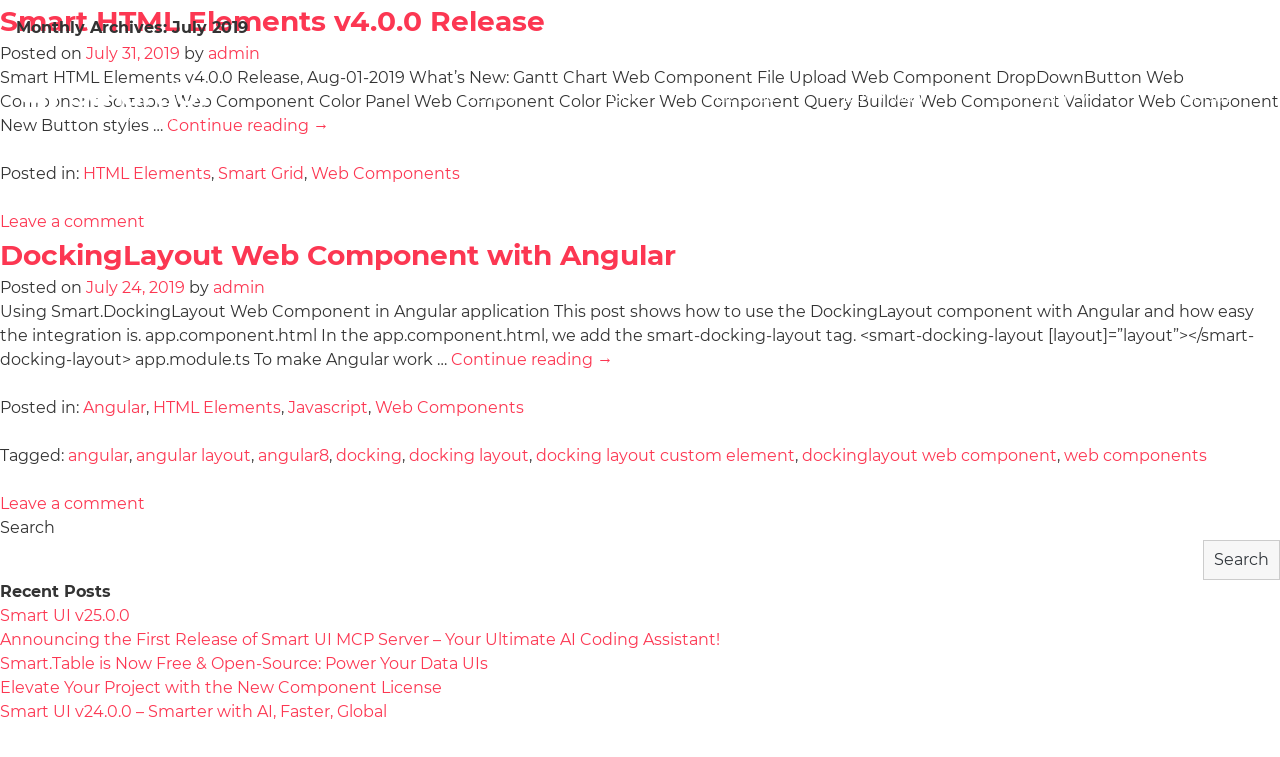

--- FILE ---
content_type: text/html; charset=UTF-8
request_url: https://www.htmlelements.com/2019/07/
body_size: 16370
content:
<!DOCTYPE html>
<html lang="en-US">
<head>
<meta charset="UTF-8" />
<meta http-equiv="X-UA-Compatible" content="IE=edge,chrome=1" />
<meta name="viewport" content="width=device-width, initial-scale=1" />
<meta name="google-site-verification" content="ocx6ogr5gzAjakWCDNY3BpF-W6788eB5hT_qjnICISg" />

<link rel="pingback" href="" />

<!-- load custom fonts from google-->
<script type="text/javascript" src="/public/scripts/jquery-1.11.3.min.js"></script> 
<!--
<link rel="stylesheet" type="text/css" media="all" href="/wp-content/themes/oldtwentyten/style.css" />
-->
<link rel="stylesheet" href="/wp-content/design/assets/stylesheets/style.css" type="text/css" /> 

		<!-- All in One SEO 4.6.2 - aioseo.com -->
		<title>July, 2019 - Smart UI Components</title>
		<meta name="robots" content="max-image-preview:large" />
		<link rel="canonical" href="https://www.htmlelements.com/2019/07/" />
		<meta name="generator" content="All in One SEO (AIOSEO) 4.6.2" />
		<script type="application/ld+json" class="aioseo-schema">
			{"@context":"https:\/\/schema.org","@graph":[{"@type":"BreadcrumbList","@id":"https:\/\/www.htmlelements.com\/2019\/07\/#breadcrumblist","itemListElement":[{"@type":"ListItem","@id":"https:\/\/www.htmlelements.com\/#listItem","position":1,"name":"Home","item":"https:\/\/www.htmlelements.com\/","nextItem":"https:\/\/www.htmlelements.com\/2019\/#listItem"},{"@type":"ListItem","@id":"https:\/\/www.htmlelements.com\/2019\/#listItem","position":2,"name":"2019","item":"https:\/\/www.htmlelements.com\/2019\/","nextItem":"https:\/\/www.htmlelements.com\/2019\/07\/#listItem","previousItem":"https:\/\/www.htmlelements.com\/#listItem"},{"@type":"ListItem","@id":"https:\/\/www.htmlelements.com\/2019\/07\/#listItem","position":3,"name":"July, 2019","previousItem":"https:\/\/www.htmlelements.com\/2019\/#listItem"}]},{"@type":"CollectionPage","@id":"https:\/\/www.htmlelements.com\/2019\/07\/#collectionpage","url":"https:\/\/www.htmlelements.com\/2019\/07\/","name":"July, 2019 - Smart UI Components","inLanguage":"en-US","isPartOf":{"@id":"https:\/\/www.htmlelements.com\/#website"},"breadcrumb":{"@id":"https:\/\/www.htmlelements.com\/2019\/07\/#breadcrumblist"}},{"@type":"Organization","@id":"https:\/\/www.htmlelements.com\/#organization","name":"Smart UI Components","url":"https:\/\/www.htmlelements.com\/","sameAs":["https:\/\/web.facebook.com\/jqwidgets\/","https:\/\/twitter.com\/jqwidgets\/","https:\/\/www.linkedin.com\/company\/jqwidgets-ltd\/","https:\/\/en.wikipedia.org\/wiki\/JQWidgets"],"contactPoint":{"@type":"ContactPoint","telephone":"+359882223800","contactType":"Sales"}},{"@type":"WebSite","@id":"https:\/\/www.htmlelements.com\/#website","url":"https:\/\/www.htmlelements.com\/","name":"Smart UI Components","description":"Angular, Blazor, React, Javascript, Vue UI Component Library","inLanguage":"en-US","publisher":{"@id":"https:\/\/www.htmlelements.com\/#organization"}}]}
		</script>
		<!-- All in One SEO -->

<link rel='dns-prefetch' href='//s.w.org' />
<link rel="alternate" type="application/rss+xml" title="Smart UI Components &raquo; Feed" href="https://www.htmlelements.com/feed/" />
<link rel="alternate" type="application/rss+xml" title="Smart UI Components &raquo; Comments Feed" href="https://www.htmlelements.com/comments/feed/" />
		<!-- This site uses the Google Analytics by MonsterInsights plugin v8.26.0 - Using Analytics tracking - https://www.monsterinsights.com/ -->
							<script src="//www.googletagmanager.com/gtag/js?id=G-Z6896B9VX8"  data-cfasync="false" data-wpfc-render="false" type="text/javascript" async></script>
			<script data-cfasync="false" data-wpfc-render="false" type="text/javascript">
				var mi_version = '8.26.0';
				var mi_track_user = true;
				var mi_no_track_reason = '';
								var MonsterInsightsDefaultLocations = {"page_location":"https:\/\/www.htmlelements.com\/2019\/07\/"};
				if ( typeof MonsterInsightsPrivacyGuardFilter === 'function' ) {
					var MonsterInsightsLocations = (typeof MonsterInsightsExcludeQuery === 'object') ? MonsterInsightsPrivacyGuardFilter( MonsterInsightsExcludeQuery ) : MonsterInsightsPrivacyGuardFilter( MonsterInsightsDefaultLocations );
				} else {
					var MonsterInsightsLocations = (typeof MonsterInsightsExcludeQuery === 'object') ? MonsterInsightsExcludeQuery : MonsterInsightsDefaultLocations;
				}

								var disableStrs = [
										'ga-disable-G-Z6896B9VX8',
									];

				/* Function to detect opted out users */
				function __gtagTrackerIsOptedOut() {
					for (var index = 0; index < disableStrs.length; index++) {
						if (document.cookie.indexOf(disableStrs[index] + '=true') > -1) {
							return true;
						}
					}

					return false;
				}

				/* Disable tracking if the opt-out cookie exists. */
				if (__gtagTrackerIsOptedOut()) {
					for (var index = 0; index < disableStrs.length; index++) {
						window[disableStrs[index]] = true;
					}
				}

				/* Opt-out function */
				function __gtagTrackerOptout() {
					for (var index = 0; index < disableStrs.length; index++) {
						document.cookie = disableStrs[index] + '=true; expires=Thu, 31 Dec 2099 23:59:59 UTC; path=/';
						window[disableStrs[index]] = true;
					}
				}

				if ('undefined' === typeof gaOptout) {
					function gaOptout() {
						__gtagTrackerOptout();
					}
				}
								window.dataLayer = window.dataLayer || [];

				window.MonsterInsightsDualTracker = {
					helpers: {},
					trackers: {},
				};
				if (mi_track_user) {
					function __gtagDataLayer() {
						dataLayer.push(arguments);
					}

					function __gtagTracker(type, name, parameters) {
						if (!parameters) {
							parameters = {};
						}

						if (parameters.send_to) {
							__gtagDataLayer.apply(null, arguments);
							return;
						}

						if (type === 'event') {
														parameters.send_to = monsterinsights_frontend.v4_id;
							var hookName = name;
							if (typeof parameters['event_category'] !== 'undefined') {
								hookName = parameters['event_category'] + ':' + name;
							}

							if (typeof MonsterInsightsDualTracker.trackers[hookName] !== 'undefined') {
								MonsterInsightsDualTracker.trackers[hookName](parameters);
							} else {
								__gtagDataLayer('event', name, parameters);
							}
							
						} else {
							__gtagDataLayer.apply(null, arguments);
						}
					}

					__gtagTracker('js', new Date());
					__gtagTracker('set', {
						'developer_id.dZGIzZG': true,
											});
					if ( MonsterInsightsLocations.page_location ) {
						__gtagTracker('set', MonsterInsightsLocations);
					}
										__gtagTracker('config', 'G-Z6896B9VX8', {"forceSSL":"true","link_attribution":"true"} );
															window.gtag = __gtagTracker;										(function () {
						/* https://developers.google.com/analytics/devguides/collection/analyticsjs/ */
						/* ga and __gaTracker compatibility shim. */
						var noopfn = function () {
							return null;
						};
						var newtracker = function () {
							return new Tracker();
						};
						var Tracker = function () {
							return null;
						};
						var p = Tracker.prototype;
						p.get = noopfn;
						p.set = noopfn;
						p.send = function () {
							var args = Array.prototype.slice.call(arguments);
							args.unshift('send');
							__gaTracker.apply(null, args);
						};
						var __gaTracker = function () {
							var len = arguments.length;
							if (len === 0) {
								return;
							}
							var f = arguments[len - 1];
							if (typeof f !== 'object' || f === null || typeof f.hitCallback !== 'function') {
								if ('send' === arguments[0]) {
									var hitConverted, hitObject = false, action;
									if ('event' === arguments[1]) {
										if ('undefined' !== typeof arguments[3]) {
											hitObject = {
												'eventAction': arguments[3],
												'eventCategory': arguments[2],
												'eventLabel': arguments[4],
												'value': arguments[5] ? arguments[5] : 1,
											}
										}
									}
									if ('pageview' === arguments[1]) {
										if ('undefined' !== typeof arguments[2]) {
											hitObject = {
												'eventAction': 'page_view',
												'page_path': arguments[2],
											}
										}
									}
									if (typeof arguments[2] === 'object') {
										hitObject = arguments[2];
									}
									if (typeof arguments[5] === 'object') {
										Object.assign(hitObject, arguments[5]);
									}
									if ('undefined' !== typeof arguments[1].hitType) {
										hitObject = arguments[1];
										if ('pageview' === hitObject.hitType) {
											hitObject.eventAction = 'page_view';
										}
									}
									if (hitObject) {
										action = 'timing' === arguments[1].hitType ? 'timing_complete' : hitObject.eventAction;
										hitConverted = mapArgs(hitObject);
										__gtagTracker('event', action, hitConverted);
									}
								}
								return;
							}

							function mapArgs(args) {
								var arg, hit = {};
								var gaMap = {
									'eventCategory': 'event_category',
									'eventAction': 'event_action',
									'eventLabel': 'event_label',
									'eventValue': 'event_value',
									'nonInteraction': 'non_interaction',
									'timingCategory': 'event_category',
									'timingVar': 'name',
									'timingValue': 'value',
									'timingLabel': 'event_label',
									'page': 'page_path',
									'location': 'page_location',
									'title': 'page_title',
									'referrer' : 'page_referrer',
								};
								for (arg in args) {
																		if (!(!args.hasOwnProperty(arg) || !gaMap.hasOwnProperty(arg))) {
										hit[gaMap[arg]] = args[arg];
									} else {
										hit[arg] = args[arg];
									}
								}
								return hit;
							}

							try {
								f.hitCallback();
							} catch (ex) {
							}
						};
						__gaTracker.create = newtracker;
						__gaTracker.getByName = newtracker;
						__gaTracker.getAll = function () {
							return [];
						};
						__gaTracker.remove = noopfn;
						__gaTracker.loaded = true;
						window['__gaTracker'] = __gaTracker;
					})();
									} else {
										console.log("");
					(function () {
						function __gtagTracker() {
							return null;
						}

						window['__gtagTracker'] = __gtagTracker;
						window['gtag'] = __gtagTracker;
					})();
									}
			</script>
				<!-- / Google Analytics by MonsterInsights -->
		<link rel='stylesheet' id='wp-block-library-css'  href='https://www.htmlelements.com/wp-includes/css/dist/block-library/style.min.css?ver=5.9.12' type='text/css' media='all' />
<style id='global-styles-inline-css' type='text/css'>
body{--wp--preset--color--black: #000000;--wp--preset--color--cyan-bluish-gray: #abb8c3;--wp--preset--color--white: #ffffff;--wp--preset--color--pale-pink: #f78da7;--wp--preset--color--vivid-red: #cf2e2e;--wp--preset--color--luminous-vivid-orange: #ff6900;--wp--preset--color--luminous-vivid-amber: #fcb900;--wp--preset--color--light-green-cyan: #7bdcb5;--wp--preset--color--vivid-green-cyan: #00d084;--wp--preset--color--pale-cyan-blue: #8ed1fc;--wp--preset--color--vivid-cyan-blue: #0693e3;--wp--preset--color--vivid-purple: #9b51e0;--wp--preset--gradient--vivid-cyan-blue-to-vivid-purple: linear-gradient(135deg,rgba(6,147,227,1) 0%,rgb(155,81,224) 100%);--wp--preset--gradient--light-green-cyan-to-vivid-green-cyan: linear-gradient(135deg,rgb(122,220,180) 0%,rgb(0,208,130) 100%);--wp--preset--gradient--luminous-vivid-amber-to-luminous-vivid-orange: linear-gradient(135deg,rgba(252,185,0,1) 0%,rgba(255,105,0,1) 100%);--wp--preset--gradient--luminous-vivid-orange-to-vivid-red: linear-gradient(135deg,rgba(255,105,0,1) 0%,rgb(207,46,46) 100%);--wp--preset--gradient--very-light-gray-to-cyan-bluish-gray: linear-gradient(135deg,rgb(238,238,238) 0%,rgb(169,184,195) 100%);--wp--preset--gradient--cool-to-warm-spectrum: linear-gradient(135deg,rgb(74,234,220) 0%,rgb(151,120,209) 20%,rgb(207,42,186) 40%,rgb(238,44,130) 60%,rgb(251,105,98) 80%,rgb(254,248,76) 100%);--wp--preset--gradient--blush-light-purple: linear-gradient(135deg,rgb(255,206,236) 0%,rgb(152,150,240) 100%);--wp--preset--gradient--blush-bordeaux: linear-gradient(135deg,rgb(254,205,165) 0%,rgb(254,45,45) 50%,rgb(107,0,62) 100%);--wp--preset--gradient--luminous-dusk: linear-gradient(135deg,rgb(255,203,112) 0%,rgb(199,81,192) 50%,rgb(65,88,208) 100%);--wp--preset--gradient--pale-ocean: linear-gradient(135deg,rgb(255,245,203) 0%,rgb(182,227,212) 50%,rgb(51,167,181) 100%);--wp--preset--gradient--electric-grass: linear-gradient(135deg,rgb(202,248,128) 0%,rgb(113,206,126) 100%);--wp--preset--gradient--midnight: linear-gradient(135deg,rgb(2,3,129) 0%,rgb(40,116,252) 100%);--wp--preset--duotone--dark-grayscale: url('#wp-duotone-dark-grayscale');--wp--preset--duotone--grayscale: url('#wp-duotone-grayscale');--wp--preset--duotone--purple-yellow: url('#wp-duotone-purple-yellow');--wp--preset--duotone--blue-red: url('#wp-duotone-blue-red');--wp--preset--duotone--midnight: url('#wp-duotone-midnight');--wp--preset--duotone--magenta-yellow: url('#wp-duotone-magenta-yellow');--wp--preset--duotone--purple-green: url('#wp-duotone-purple-green');--wp--preset--duotone--blue-orange: url('#wp-duotone-blue-orange');--wp--preset--font-size--small: 13px;--wp--preset--font-size--medium: 20px;--wp--preset--font-size--large: 36px;--wp--preset--font-size--x-large: 42px;}.has-black-color{color: var(--wp--preset--color--black) !important;}.has-cyan-bluish-gray-color{color: var(--wp--preset--color--cyan-bluish-gray) !important;}.has-white-color{color: var(--wp--preset--color--white) !important;}.has-pale-pink-color{color: var(--wp--preset--color--pale-pink) !important;}.has-vivid-red-color{color: var(--wp--preset--color--vivid-red) !important;}.has-luminous-vivid-orange-color{color: var(--wp--preset--color--luminous-vivid-orange) !important;}.has-luminous-vivid-amber-color{color: var(--wp--preset--color--luminous-vivid-amber) !important;}.has-light-green-cyan-color{color: var(--wp--preset--color--light-green-cyan) !important;}.has-vivid-green-cyan-color{color: var(--wp--preset--color--vivid-green-cyan) !important;}.has-pale-cyan-blue-color{color: var(--wp--preset--color--pale-cyan-blue) !important;}.has-vivid-cyan-blue-color{color: var(--wp--preset--color--vivid-cyan-blue) !important;}.has-vivid-purple-color{color: var(--wp--preset--color--vivid-purple) !important;}.has-black-background-color{background-color: var(--wp--preset--color--black) !important;}.has-cyan-bluish-gray-background-color{background-color: var(--wp--preset--color--cyan-bluish-gray) !important;}.has-white-background-color{background-color: var(--wp--preset--color--white) !important;}.has-pale-pink-background-color{background-color: var(--wp--preset--color--pale-pink) !important;}.has-vivid-red-background-color{background-color: var(--wp--preset--color--vivid-red) !important;}.has-luminous-vivid-orange-background-color{background-color: var(--wp--preset--color--luminous-vivid-orange) !important;}.has-luminous-vivid-amber-background-color{background-color: var(--wp--preset--color--luminous-vivid-amber) !important;}.has-light-green-cyan-background-color{background-color: var(--wp--preset--color--light-green-cyan) !important;}.has-vivid-green-cyan-background-color{background-color: var(--wp--preset--color--vivid-green-cyan) !important;}.has-pale-cyan-blue-background-color{background-color: var(--wp--preset--color--pale-cyan-blue) !important;}.has-vivid-cyan-blue-background-color{background-color: var(--wp--preset--color--vivid-cyan-blue) !important;}.has-vivid-purple-background-color{background-color: var(--wp--preset--color--vivid-purple) !important;}.has-black-border-color{border-color: var(--wp--preset--color--black) !important;}.has-cyan-bluish-gray-border-color{border-color: var(--wp--preset--color--cyan-bluish-gray) !important;}.has-white-border-color{border-color: var(--wp--preset--color--white) !important;}.has-pale-pink-border-color{border-color: var(--wp--preset--color--pale-pink) !important;}.has-vivid-red-border-color{border-color: var(--wp--preset--color--vivid-red) !important;}.has-luminous-vivid-orange-border-color{border-color: var(--wp--preset--color--luminous-vivid-orange) !important;}.has-luminous-vivid-amber-border-color{border-color: var(--wp--preset--color--luminous-vivid-amber) !important;}.has-light-green-cyan-border-color{border-color: var(--wp--preset--color--light-green-cyan) !important;}.has-vivid-green-cyan-border-color{border-color: var(--wp--preset--color--vivid-green-cyan) !important;}.has-pale-cyan-blue-border-color{border-color: var(--wp--preset--color--pale-cyan-blue) !important;}.has-vivid-cyan-blue-border-color{border-color: var(--wp--preset--color--vivid-cyan-blue) !important;}.has-vivid-purple-border-color{border-color: var(--wp--preset--color--vivid-purple) !important;}.has-vivid-cyan-blue-to-vivid-purple-gradient-background{background: var(--wp--preset--gradient--vivid-cyan-blue-to-vivid-purple) !important;}.has-light-green-cyan-to-vivid-green-cyan-gradient-background{background: var(--wp--preset--gradient--light-green-cyan-to-vivid-green-cyan) !important;}.has-luminous-vivid-amber-to-luminous-vivid-orange-gradient-background{background: var(--wp--preset--gradient--luminous-vivid-amber-to-luminous-vivid-orange) !important;}.has-luminous-vivid-orange-to-vivid-red-gradient-background{background: var(--wp--preset--gradient--luminous-vivid-orange-to-vivid-red) !important;}.has-very-light-gray-to-cyan-bluish-gray-gradient-background{background: var(--wp--preset--gradient--very-light-gray-to-cyan-bluish-gray) !important;}.has-cool-to-warm-spectrum-gradient-background{background: var(--wp--preset--gradient--cool-to-warm-spectrum) !important;}.has-blush-light-purple-gradient-background{background: var(--wp--preset--gradient--blush-light-purple) !important;}.has-blush-bordeaux-gradient-background{background: var(--wp--preset--gradient--blush-bordeaux) !important;}.has-luminous-dusk-gradient-background{background: var(--wp--preset--gradient--luminous-dusk) !important;}.has-pale-ocean-gradient-background{background: var(--wp--preset--gradient--pale-ocean) !important;}.has-electric-grass-gradient-background{background: var(--wp--preset--gradient--electric-grass) !important;}.has-midnight-gradient-background{background: var(--wp--preset--gradient--midnight) !important;}.has-small-font-size{font-size: var(--wp--preset--font-size--small) !important;}.has-medium-font-size{font-size: var(--wp--preset--font-size--medium) !important;}.has-large-font-size{font-size: var(--wp--preset--font-size--large) !important;}.has-x-large-font-size{font-size: var(--wp--preset--font-size--x-large) !important;}
</style>
<link rel='stylesheet' id='bbp-default-css'  href='https://www.htmlelements.com/wp-content/plugins/bbpress/templates/default/css/bbpress.min.css?ver=2.6.6' type='text/css' media='all' />
<link rel='stylesheet' id='sign-in-with-google-css'  href='https://www.htmlelements.com/wp-content/plugins/sign-in-with-google/src/public/css/sign-in-with-google-public.css?ver=1.8.0' type='text/css' media='all' />
<script type='text/javascript' src='https://www.htmlelements.com/wp-content/plugins/google-analytics-for-wordpress/assets/js/frontend-gtag.min.js?ver=8.26.0' id='monsterinsights-frontend-script-js'></script>
<script data-cfasync="false" data-wpfc-render="false" type="text/javascript" id='monsterinsights-frontend-script-js-extra'>/* <![CDATA[ */
var monsterinsights_frontend = {"js_events_tracking":"true","download_extensions":"doc,pdf,ppt,zip,xls,docx,pptx,xlsx","inbound_paths":"[{\"path\":\"\\\/go\\\/\",\"label\":\"affiliate\"},{\"path\":\"\\\/recommend\\\/\",\"label\":\"affiliate\"}]","home_url":"https:\/\/www.htmlelements.com","hash_tracking":"false","v4_id":"G-Z6896B9VX8"};/* ]]> */
</script>
<link rel="https://api.w.org/" href="https://www.htmlelements.com/wp-json/" /><link rel="EditURI" type="application/rsd+xml" title="RSD" href="https://www.htmlelements.com/xmlrpc.php?rsd" />
<link rel="wlwmanifest" type="application/wlwmanifest+xml" href="https://www.htmlelements.com/wp-includes/wlwmanifest.xml" /> 
<meta name="generator" content="WordPress 5.9.12" />
<!--

-->
<script id="mcjs">!function(c,h,i,m,p){m=c.createElement(h),p=c.getElementsByTagName(h)[0],m.async=1,m.src=i,p.parentNode.insertBefore(m,p)}(document,"script","https://chimpstatic.com/mcjs-connected/js/users/4d7841cc5699ee52f32b0018e/8aeaf5b20966079eba235afde.js");</script>
<!--Start of Tawk.to Script-->

<!--End of Tawk.to Script-->
<style>
.bbp-search-results .reply, .bbp-search-results .topic
{

}
</style>
<script type="text/javascript">window.$crisp=[];window.CRISP_WEBSITE_ID="bc1fe628-974e-420d-a7a5-38780a5e379c";(function(){d=document;s=d.createElement("script");s.src="https://client.crisp.chat/l.js";s.async=1;d.getElementsByTagName("head")[0].appendChild(s);})();</script>

<script>
var load = function() {
    var breadcrumb = document.querySelector('.bbp-breadcrumb p');
    if (breadcrumb) {
	

        var anchor = document.createElement('a');
        anchor.innerHTML = 'Forum Login';
        anchor.href = '/clientlogin/';
        anchor.target = "_blank";
        anchor.style.marginLeft = "20px";
        breadcrumb.appendChild(anchor);
    
     var titles = document.querySelectorAll('.bbp-forum-title');
     var pre = '</p><div class="smart-forum-topic" style="display: flex; align-items: center;">';
     for(var i = 0; i < titles.length; i++) { var title = titles[i]; var icon = 'datetimepicker-icon'; switch(title.innerHTML) { 
			case 'Accordion': 
				icon = 'accordion-icon';
				break; 
			case 'Buttons': 
				icon = 'button-icon'; 
				break; 
			case 'Chart': 
			icon = 'chart-icon'; 
			break; 
			case 'Chart & Gantt Chart': 
			icon = 'chart-icon'; 
			break; 
			case 'Kanban': icon = 'kanban-icon';
			break; 
			case 'ComboBox': icon = 'combobox-icon';
			break; 
			case 'Date & Time Pickers': icon = 'datetimepicker-icon';
			break;
			case 'Docking Layout': icon = 'dockinglayout-icon';
			break; 
			case 'DropDownList': icon = 'dropdownlist-icon';
			break;
			case 'General Discussions': icon = 'dataadapter-icon'; 
			break;
			case 'Gauge': icon = 'gauge-icon';
			break; 
			case 'Data Grid': icon = 'grid-icon';
			break; 
			case 'List Menu': icon = 'listmenu-icon';
			break; 
			case 'ListBox': icon = 'listbox-icon'; 
			break; 
			case 'Menu': icon = 'menu-icon'; 
			break; 
			case 'Progress Bar': icon = 'progressbar-icon'; 
			break;
			case 'ScrollBar': icon = 'scrollbar-icon';
			break; 
			case 'Slider': icon = 'slider-icon';
			break;
			case 'Tabs': icon = 'tabs-icon';
			break; 
			case 'Tank': icon = 'tank-icon'; 
			break;
			case 'Text Boxes &amp; Inputs': icon = 'textbox-icon'; 
			break; 
			case 'Toast': icon = 'notification-icon';
			break;
			case 'Tooltip': icon = 'tooltip-icon';
			break; 
			case 'Scheduler': icon = 'scheduler-icon';
			break; 
			case 'Window': icon = 'window-icon';
			break;
			} 
			if (title.innerHTML.indexOf('Chart') >= 0) {
 icon = 'chart-icon';
}
          title.innerHTML = pre  + '<span class="demo-icon ' + icon + '"></span><span style="margin-left: -7px;">' + title.innerHTML + '</span></div><p>';
     }
	}
}

if (document.readyState === 'complete') {
   load();
}
else {
window.addEventListener('load', function() {
  load();  
});
}
</script>
<!-- Google tag (gtag.js) -->
<!--
<script async src="https://www.googletagmanager.com/gtag/js?id=G-1CB7F4MWYY"></script>
<script>
  window.dataLayer = window.dataLayer || [];
  function gtag(){dataLayer.push(arguments);}
  gtag('js', new Date());

  gtag('config', 'G-1CB7F4MWYY');
</script>
-->
</head>
<body style='background: white;'>
<style>
/* cyrillic-ext */
@font-face {
  font-family: 'Montserrat';
  font-style: normal;
  font-weight: 300;
  font-display: swap;
  src: url(https://fonts.gstatic.com/s/montserrat/v18/JTURjIg1_i6t8kCHKm45_cJD3gTD_u50.woff2) format('woff2');
  unicode-range: U+0460-052F, U+1C80-1C88, U+20B4, U+2DE0-2DFF, U+A640-A69F, U+FE2E-FE2F;
}
/* cyrillic */
@font-face {
  font-family: 'Montserrat';
  font-style: normal;
  font-display: swap;
  font-weight: 300;
  src: url(https://fonts.gstatic.com/s/montserrat/v18/JTURjIg1_i6t8kCHKm45_cJD3g3D_u50.woff2) format('woff2');
  unicode-range: U+0400-045F, U+0490-0491, U+04B0-04B1, U+2116;
}
/* vietnamese */
@font-face {
  font-family: 'Montserrat';
  font-style: normal;
  font-display: swap;
  font-weight: 300;
  src: url(https://fonts.gstatic.com/s/montserrat/v18/JTURjIg1_i6t8kCHKm45_cJD3gbD_u50.woff2) format('woff2');
  unicode-range: U+0102-0103, U+0110-0111, U+0128-0129, U+0168-0169, U+01A0-01A1, U+01AF-01B0, U+1EA0-1EF9, U+20AB;
}
/* latin-ext */
@font-face {
  font-family: 'Montserrat';
  font-display: swap;
  font-style: normal;
  font-weight: 300;
  src: url(https://fonts.gstatic.com/s/montserrat/v18/JTURjIg1_i6t8kCHKm45_cJD3gfD_u50.woff2) format('woff2');
  unicode-range: U+0100-024F, U+0259, U+1E00-1EFF, U+2020, U+20A0-20AB, U+20AD-20CF, U+2113, U+2C60-2C7F, U+A720-A7FF;
}
/* latin */
@font-face {
  font-family: 'Montserrat';
  font-style: normal;
  font-display: swap;
  font-weight: 300;
  src: url(https://fonts.gstatic.com/s/montserrat/v18/JTURjIg1_i6t8kCHKm45_cJD3gnD_g.woff2) format('woff2');
  unicode-range: U+0000-00FF, U+0131, U+0152-0153, U+02BB-02BC, U+02C6, U+02DA, U+02DC, U+2000-206F, U+2074, U+20AC, U+2122, U+2191, U+2193, U+2212, U+2215, U+FEFF, U+FFFD;
}
/* cyrillic-ext */
@font-face {
  font-family: 'Montserrat';
  font-display: swap;
  font-style: normal;
  font-weight: 400;
  src: url(https://fonts.gstatic.com/s/montserrat/v18/JTUSjIg1_i6t8kCHKm459WRhyzbi.woff2) format('woff2');
  unicode-range: U+0460-052F, U+1C80-1C88, U+20B4, U+2DE0-2DFF, U+A640-A69F, U+FE2E-FE2F;
}
/* cyrillic */
@font-face {
  font-family: 'Montserrat';
  font-style: normal;
  font-display: swap;
  font-weight: 400;
  src: url(https://fonts.gstatic.com/s/montserrat/v18/JTUSjIg1_i6t8kCHKm459W1hyzbi.woff2) format('woff2');
  unicode-range: U+0400-045F, U+0490-0491, U+04B0-04B1, U+2116;
}
/* vietnamese */
@font-face {
  font-family: 'Montserrat';
  font-style: normal;
  font-display: swap;
  font-weight: 400;
  src: url(https://fonts.gstatic.com/s/montserrat/v18/JTUSjIg1_i6t8kCHKm459WZhyzbi.woff2) format('woff2');
  unicode-range: U+0102-0103, U+0110-0111, U+0128-0129, U+0168-0169, U+01A0-01A1, U+01AF-01B0, U+1EA0-1EF9, U+20AB;
}
/* latin-ext */
@font-face {
  font-family: 'Montserrat';
  font-display: swap;
  font-style: normal;
  font-weight: 400;
  src: url(https://fonts.gstatic.com/s/montserrat/v18/JTUSjIg1_i6t8kCHKm459Wdhyzbi.woff2) format('woff2');
  unicode-range: U+0100-024F, U+0259, U+1E00-1EFF, U+2020, U+20A0-20AB, U+20AD-20CF, U+2113, U+2C60-2C7F, U+A720-A7FF;
}
/* latin */
@font-face {
  font-family: 'Montserrat';
  font-display: swap;
  font-style: normal;
  font-weight: 400;
  src: url(https://fonts.gstatic.com/s/montserrat/v18/JTUSjIg1_i6t8kCHKm459Wlhyw.woff2) format('woff2');
  unicode-range: U+0000-00FF, U+0131, U+0152-0153, U+02BB-02BC, U+02C6, U+02DA, U+02DC, U+2000-206F, U+2074, U+20AC, U+2122, U+2191, U+2193, U+2212, U+2215, U+FEFF, U+FFFD;
}
/* cyrillic-ext */
@font-face {
  font-family: 'Montserrat';
  font-style: normal;
  font-display: swap;
  font-weight: 500;
  src: url(https://fonts.gstatic.com/s/montserrat/v18/JTURjIg1_i6t8kCHKm45_ZpC3gTD_u50.woff2) format('woff2');
  unicode-range: U+0460-052F, U+1C80-1C88, U+20B4, U+2DE0-2DFF, U+A640-A69F, U+FE2E-FE2F;
}
/* cyrillic */
@font-face {
  font-family: 'Montserrat';
  font-display: swap;
  font-style: normal;
  font-weight: 500;
  src: url(https://fonts.gstatic.com/s/montserrat/v18/JTURjIg1_i6t8kCHKm45_ZpC3g3D_u50.woff2) format('woff2');
  unicode-range: U+0400-045F, U+0490-0491, U+04B0-04B1, U+2116;
}
/* vietnamese */
@font-face {
  font-family: 'Montserrat';
  font-display: swap;
  font-style: normal;
  font-weight: 500;
  src: url(https://fonts.gstatic.com/s/montserrat/v18/JTURjIg1_i6t8kCHKm45_ZpC3gbD_u50.woff2) format('woff2');
  unicode-range: U+0102-0103, U+0110-0111, U+0128-0129, U+0168-0169, U+01A0-01A1, U+01AF-01B0, U+1EA0-1EF9, U+20AB;
}
/* latin-ext */
@font-face {
  font-family: 'Montserrat';
  font-display: swap;
  font-style: normal;
  font-weight: 500;
  src: url(https://fonts.gstatic.com/s/montserrat/v18/JTURjIg1_i6t8kCHKm45_ZpC3gfD_u50.woff2) format('woff2');
  unicode-range: U+0100-024F, U+0259, U+1E00-1EFF, U+2020, U+20A0-20AB, U+20AD-20CF, U+2113, U+2C60-2C7F, U+A720-A7FF;
}
/* latin */
@font-face {
  font-family: 'Montserrat';
  font-display: swap;
  font-style: normal;
  font-weight: 500;
  src: url(https://fonts.gstatic.com/s/montserrat/v18/JTURjIg1_i6t8kCHKm45_ZpC3gnD_g.woff2) format('woff2');
  unicode-range: U+0000-00FF, U+0131, U+0152-0153, U+02BB-02BC, U+02C6, U+02DA, U+02DC, U+2000-206F, U+2074, U+20AC, U+2122, U+2191, U+2193, U+2212, U+2215, U+FEFF, U+FFFD;
}
/* cyrillic-ext */
@font-face {
  font-family: 'Montserrat';
  font-style: normal;
  font-weight: 600;
 font-display: swap;
   src: url(https://fonts.gstatic.com/s/montserrat/v18/JTURjIg1_i6t8kCHKm45_bZF3gTD_u50.woff2) format('woff2');
  unicode-range: U+0460-052F, U+1C80-1C88, U+20B4, U+2DE0-2DFF, U+A640-A69F, U+FE2E-FE2F;
}
/* cyrillic */
@font-face {
  font-family: 'Montserrat';
  font-display: swap;
  font-style: normal;
  font-weight: 600;
  src: url(https://fonts.gstatic.com/s/montserrat/v18/JTURjIg1_i6t8kCHKm45_bZF3g3D_u50.woff2) format('woff2');
  unicode-range: U+0400-045F, U+0490-0491, U+04B0-04B1, U+2116;
}
/* vietnamese */
@font-face {
  font-family: 'Montserrat';
  font-display: swap;
  font-style: normal;
  font-weight: 600;
  src: url(https://fonts.gstatic.com/s/montserrat/v18/JTURjIg1_i6t8kCHKm45_bZF3gbD_u50.woff2) format('woff2');
  unicode-range: U+0102-0103, U+0110-0111, U+0128-0129, U+0168-0169, U+01A0-01A1, U+01AF-01B0, U+1EA0-1EF9, U+20AB;
}
/* latin-ext */
@font-face {
  font-display: swap;
  font-family: 'Montserrat';
  font-style: normal;
  font-weight: 600;
  src: url(https://fonts.gstatic.com/s/montserrat/v18/JTURjIg1_i6t8kCHKm45_bZF3gfD_u50.woff2) format('woff2');
  unicode-range: U+0100-024F, U+0259, U+1E00-1EFF, U+2020, U+20A0-20AB, U+20AD-20CF, U+2113, U+2C60-2C7F, U+A720-A7FF;
}
/* latin */
@font-face {
  font-display: swap;
  font-family: 'Montserrat';
  font-style: normal;
  font-weight: 600;
  src: url(https://fonts.gstatic.com/s/montserrat/v18/JTURjIg1_i6t8kCHKm45_bZF3gnD_g.woff2) format('woff2');
  unicode-range: U+0000-00FF, U+0131, U+0152-0153, U+02BB-02BC, U+02C6, U+02DA, U+02DC, U+2000-206F, U+2074, U+20AC, U+2122, U+2191, U+2193, U+2212, U+2215, U+FEFF, U+FFFD;
}
/* cyrillic-ext */
@font-face {
 font-display: swap;
   font-family: 'Montserrat';
  font-style: normal;
  font-weight: 700;
  src: url(https://fonts.gstatic.com/s/montserrat/v18/JTURjIg1_i6t8kCHKm45_dJE3gTD_u50.woff2) format('woff2');
  unicode-range: U+0460-052F, U+1C80-1C88, U+20B4, U+2DE0-2DFF, U+A640-A69F, U+FE2E-FE2F;
}
/* cyrillic */
@font-face {
  font-family: 'Montserrat';
  font-style: normal;
   font-display: swap;
 font-weight: 700;
  src: url(https://fonts.gstatic.com/s/montserrat/v18/JTURjIg1_i6t8kCHKm45_dJE3g3D_u50.woff2) format('woff2');
  unicode-range: U+0400-045F, U+0490-0491, U+04B0-04B1, U+2116;
}
/* vietnamese */
@font-face {
  font-family: 'Montserrat';
  font-style: normal;
  font-display: swap;
  font-weight: 700;
  src: url(https://fonts.gstatic.com/s/montserrat/v18/JTURjIg1_i6t8kCHKm45_dJE3gbD_u50.woff2) format('woff2');
  unicode-range: U+0102-0103, U+0110-0111, U+0128-0129, U+0168-0169, U+01A0-01A1, U+01AF-01B0, U+1EA0-1EF9, U+20AB;
}
/* latin-ext */
@font-face {
  font-family: 'Montserrat';
  font-display: swap;
  font-style: normal;
  font-weight: 700;
  src: url(https://fonts.gstatic.com/s/montserrat/v18/JTURjIg1_i6t8kCHKm45_dJE3gfD_u50.woff2) format('woff2');
  unicode-range: U+0100-024F, U+0259, U+1E00-1EFF, U+2020, U+20A0-20AB, U+20AD-20CF, U+2113, U+2C60-2C7F, U+A720-A7FF;
}
/* latin */
@font-face {
  font-family: 'Montserrat';
  font-display: swap;
  font-style: normal;
  font-weight: 700;
  src: url(https://fonts.gstatic.com/s/montserrat/v18/JTURjIg1_i6t8kCHKm45_dJE3gnD_g.woff2) format('woff2');
  unicode-range: U+0000-00FF, U+0131, U+0152-0153, U+02BB-02BC, U+02C6, U+02DA, U+02DC, U+2000-206F, U+2074, U+20AC, U+2122, U+2191, U+2193, U+2212, U+2215, U+FEFF, U+FFFD;
}
</style>
<div id="page">


  <header role="banner" class="header-main">
    <div class="wrapper">
      <input type="checkbox" id="mobile-nav" class="mobile-nav">
      <nav class="nav-open" role="navigation">
        <div class="nav-inner">
          <a href="/"><img style="max-height:65px;" alt="Smart UI Components - Grid, Scheduler, Gantt and more" src="/wp-content/design/assets/images/logo-htmlelements.svg"/></a>

          <ul class="nav-menu">
              <li class="nav-item ddown">
              <span class="nav-btn"><a class="active" href="/demos/" title="">Demos</a><i class="ico-arrow-up"></i></span>
				<ul class="frameworks" style="width: 230px;">
					<li><h3>Web</h3></li>
					<li><a class="ripple" framework="web" href="/demos/" title="">UI for Javascript</a></li>
					<li><a class="ripple" framework="angular" href="/angular/" title="">UI for Angular</a></li>
					<li><a class="ripple" framework="react" href="/react/" title="">UI for React</a></li>
					<li><a class="ripple" framework="vue" href="/vue/" title="">UI for Vue</a></li>
					<li><a class="ripple" framework="vue" href="/blazor/" title="">UI for Blazor</a></li>
					<li><a class="ripple" framework="jqwidgets" href="https://www.jqwidgets.com/" target="_blank" title="">UI for jQuery</a></li>
					<li><a class="ripple" framework="templates" href="/templates/" title="">UI Templates</a></li>
					<li><h3>Project Management</h3></li>
					<li><a class="ripple" framework="projectmanagement" href="https://artavolo.com/" target="_blank" title="">Artavolo</a></li>
				</ul>
            </li>
            <li class="nav-item"><a href="/docs/" title="">Docs</a></li>
            <li class="nav-item"><a href="/license/" title="">License</a></li>
            <li class="nav-item"><a href="/download/" title="">Download</a></li>
			<li class="nav-item ddown">
              <span class="nav-btn">Community <i class="ico-arrow-up"></i></span>
              <ul>
                <li><a class="ripple" href="/forums/" title="">Forums</a></li>
		        <li><a class="ripple" href="/blog/" title="">Blogs</a></li>
				<li><a class="ripple" href="/clientlogin/" title="">Login</a></li>
			  </ul>
            </li>
            <li class="nav-item ddown">
			    <span class="nav-btn">About <i class="ico-arrow-up"></i></span>
				<ul>
					<li><a class="ripple" href="/about/" title="">About Us</a></li>
					<li><a class="ripple" href="/contact-us/" title="">Contact Us</a></li>
					<li><a class="ripple" href="/faq/" title="">FAQ</a></li>
				</ul>
			</li>
          </ul>

          <label class="mobile-nav-label" for="mobile-nav" aria-hidden="true">
            <div class="nav-icon-anim">
              <span></span>
              <span></span>
              <span></span>
              <span></span>
            </div>
          </label>
        </div>
      </nav>
    </div>
  </header>
         
<!-- HEADER END -->


		<div id="container">
			<div id="content" role="main">


			<h1 class="page-title">
			Monthly Archives: <span>July 2019</span>			</h1>

			<div id="post-99921" class="post-99921 post type-post status-publish format-standard hentry category-html-elements category-smart-grid category-web-components">			<h2 class="entry-title"><a href="https://www.htmlelements.com/smart-html-elements-v4-0-0-release/" title="Permalink to Smart HTML Elements v4.0.0 Release" rel="bookmark">Smart HTML Elements v4.0.0 Release</a></h2>			<div class="entry-meta">				<span class="meta-prep meta-prep-author">Posted on</span> <a href="https://www.htmlelements.com/smart-html-elements-v4-0-0-release/" title="11:53 am" rel="bookmark"><span class="entry-date">July 31, 2019</span></a> <span class="meta-sep">by</span> <span class="author vcard"><a class="url fn n" href="https://www.htmlelements.com/author/boikom/" title="View all posts by admin">admin</a></span>			</div><!-- .entry-meta -->				<div class="entry-summary">				Smart HTML Elements v4.0.0 Release, Aug-01-2019 What&#8217;s New: Gantt Chart Web Component File Upload Web Component DropDownButton Web Component Sortable Web Component Color Panel Web Component Color Picker Web Component Query Builder Web Component Validator Web Component New Button styles &hellip; <a href="https://www.htmlelements.com/smart-html-elements-v4-0-0-release/">Continue reading <span class="meta-nav">&rarr;</span></a>			</div><!-- .entry-summary -->				<div class="entry-utility">				                    <span class="entry-meta"><br/>Posted in: </span>					<span class="cat-links">						<a href="https://www.htmlelements.com/category/html-elements/" rel="category tag">HTML Elements</a>, <a href="https://www.htmlelements.com/category/smart-grid/" rel="category tag">Smart Grid</a>, <a href="https://www.htmlelements.com/category/web-components/" rel="category tag">Web Components</a>					</span>					<span class="meta-sep"><br/></span>												<span class="comments-link"><br/><a href="https://www.htmlelements.com/smart-html-elements-v4-0-0-release/#respond">Leave a comment</a></span>							</div><!-- .entry-utility -->		</div><!-- #post-## -->						<div id="post-99904" class="post-99904 post type-post status-publish format-standard hentry category-angular category-html-elements category-javascript category-web-components tag-angular tag-angular-layout tag-angular8 tag-docking tag-docking-layout tag-docking-layout-custom-element tag-dockinglayout-web-component tag-web-components">			<h2 class="entry-title"><a href="https://www.htmlelements.com/dockinglayout-web-component-with-angular/" title="Permalink to DockingLayout Web Component with Angular" rel="bookmark">DockingLayout Web Component with Angular</a></h2>			<div class="entry-meta">				<span class="meta-prep meta-prep-author">Posted on</span> <a href="https://www.htmlelements.com/dockinglayout-web-component-with-angular/" title="12:27 pm" rel="bookmark"><span class="entry-date">July 24, 2019</span></a> <span class="meta-sep">by</span> <span class="author vcard"><a class="url fn n" href="https://www.htmlelements.com/author/boikom/" title="View all posts by admin">admin</a></span>			</div><!-- .entry-meta -->				<div class="entry-summary">				Using Smart.DockingLayout Web Component in Angular application This post shows how to use the DockingLayout component with Angular and how easy the integration is. app.component.html In the app.component.html, we add the smart-docking-layout tag. &lt;smart-docking-layout [layout]=&#8221;layout&#8221;&gt;&lt;/smart-docking-layout&gt; app.module.ts To make Angular work &hellip; <a href="https://www.htmlelements.com/dockinglayout-web-component-with-angular/">Continue reading <span class="meta-nav">&rarr;</span></a>			</div><!-- .entry-summary -->				<div class="entry-utility">				                    <span class="entry-meta"><br/>Posted in: </span>					<span class="cat-links">						<a href="https://www.htmlelements.com/category/angular/" rel="category tag">Angular</a>, <a href="https://www.htmlelements.com/category/html-elements/" rel="category tag">HTML Elements</a>, <a href="https://www.htmlelements.com/category/javascript/" rel="category tag">Javascript</a>, <a href="https://www.htmlelements.com/category/web-components/" rel="category tag">Web Components</a>					</span>					<span class="meta-sep"><br/></span>								                    <span class="entry-meta"><br/>Tagged: </span>					<span class="tag-links">						<a href="https://www.htmlelements.com/tag/angular/" rel="tag">angular</a>, <a href="https://www.htmlelements.com/tag/angular-layout/" rel="tag">angular layout</a>, <a href="https://www.htmlelements.com/tag/angular8/" rel="tag">angular8</a>, <a href="https://www.htmlelements.com/tag/docking/" rel="tag">docking</a>, <a href="https://www.htmlelements.com/tag/docking-layout/" rel="tag">docking layout</a>, <a href="https://www.htmlelements.com/tag/docking-layout-custom-element/" rel="tag">docking layout custom element</a>, <a href="https://www.htmlelements.com/tag/dockinglayout-web-component/" rel="tag">dockinglayout web component</a>, <a href="https://www.htmlelements.com/tag/web-components/" rel="tag">web components</a>					</span>					<span class="meta-sep"><br/></span>								<span class="comments-link"><br/><a href="https://www.htmlelements.com/dockinglayout-web-component-with-angular/#respond">Leave a comment</a></span>							</div><!-- .entry-utility -->		</div><!-- #post-## -->			
			</div><!-- #content -->
		</div><!-- #container -->


		<div id="primary" class="widget-area" role="complementary">
			<ul class="xoxo">

<li id="block-2" class="widget-container widget_block widget_search"><form role="search" method="get" action="https://www.htmlelements.com/" class="wp-block-search__button-outside wp-block-search__text-button wp-block-search"><label for="wp-block-search__input-1" class="wp-block-search__label">Search</label><div class="wp-block-search__inside-wrapper " ><input type="search" id="wp-block-search__input-1" class="wp-block-search__input " name="s" value="" placeholder=""  required /><button type="submit" class="wp-block-search__button  "  >Search</button></div></form></li><li id="block-3" class="widget-container widget_block"><div class="wp-container-1 wp-block-group"><div class="wp-block-group__inner-container"><h2>Recent Posts</h2><ul class="wp-block-latest-posts__list wp-block-latest-posts"><li><a href="https://www.htmlelements.com/smart-ui-v25-0-0/">Smart UI v25.0.0</a></li>
<li><a href="https://www.htmlelements.com/announcing-the-first-release-of-smart-ui-mcp-server-your-ultimate-ai-coding-assistant/">Announcing the First Release of Smart UI MCP Server – Your Ultimate AI Coding Assistant!</a></li>
<li><a href="https://www.htmlelements.com/smart-table-is-now-free-open-source-power-your-data-uis/">Smart.Table is Now Free &#038; Open-Source: Power Your Data UIs</a></li>
<li><a href="https://www.htmlelements.com/new-component-license/">Elevate Your Project with the New Component License</a></li>
<li><a href="https://www.htmlelements.com/smart-ui-v24-0-0-smarter-with-ai-faster-global/">Smart UI v24.0.0 &#8211; Smarter with AI, Faster, Global</a></li>
</ul></div></div></li><li id="block-4" class="widget-container widget_block"><div class="wp-container-2 wp-block-group"><div class="wp-block-group__inner-container"><h2>Recent Comments</h2><ol class="wp-block-latest-comments"><li class="wp-block-latest-comments__comment"><article><footer class="wp-block-latest-comments__comment-meta"><a class="wp-block-latest-comments__comment-author" href="https://www.htmlelements.com/">admin</a> on <a class="wp-block-latest-comments__comment-link" href="https://www.htmlelements.com/blazor-component-library/#comment-5">Blazor Component Library</a></footer></article></li><li class="wp-block-latest-comments__comment"><article><footer class="wp-block-latest-comments__comment-meta"><span class="wp-block-latest-comments__comment-author">Azamat Umirzakh</span> on <a class="wp-block-latest-comments__comment-link" href="https://www.htmlelements.com/blazor-component-library/#comment-4">Blazor Component Library</a></footer></article></li><li class="wp-block-latest-comments__comment"><article><footer class="wp-block-latest-comments__comment-meta"><a class="wp-block-latest-comments__comment-author" href="https://www.htmlelements.com/">admin</a> on <a class="wp-block-latest-comments__comment-link" href="https://www.htmlelements.com/new-kanban-component/#comment-3">New Kanban Component</a></footer></article></li><li class="wp-block-latest-comments__comment"><article><footer class="wp-block-latest-comments__comment-meta"><span class="wp-block-latest-comments__comment-author">dinesh</span> on <a class="wp-block-latest-comments__comment-link" href="https://www.htmlelements.com/new-kanban-component/#comment-2">New Kanban Component</a></footer></article></li></ol></div></div></li><li id="block-5" class="widget-container widget_block"><div class="wp-container-3 wp-block-group"><div class="wp-block-group__inner-container"><h2>Archives</h2><ul class=" wp-block-archives-list wp-block-archives">	<li><a href='https://www.htmlelements.com/2025/11/'>November 2025</a></li>
	<li><a href='https://www.htmlelements.com/2025/10/'>October 2025</a></li>
	<li><a href='https://www.htmlelements.com/2025/09/'>September 2025</a></li>
	<li><a href='https://www.htmlelements.com/2025/06/'>June 2025</a></li>
	<li><a href='https://www.htmlelements.com/2025/05/'>May 2025</a></li>
	<li><a href='https://www.htmlelements.com/2025/04/'>April 2025</a></li>
	<li><a href='https://www.htmlelements.com/2025/03/'>March 2025</a></li>
	<li><a href='https://www.htmlelements.com/2025/02/'>February 2025</a></li>
	<li><a href='https://www.htmlelements.com/2025/01/'>January 2025</a></li>
	<li><a href='https://www.htmlelements.com/2024/12/'>December 2024</a></li>
	<li><a href='https://www.htmlelements.com/2024/09/'>September 2024</a></li>
	<li><a href='https://www.htmlelements.com/2024/07/'>July 2024</a></li>
	<li><a href='https://www.htmlelements.com/2024/05/'>May 2024</a></li>
	<li><a href='https://www.htmlelements.com/2024/04/'>April 2024</a></li>
	<li><a href='https://www.htmlelements.com/2024/01/'>January 2024</a></li>
	<li><a href='https://www.htmlelements.com/2023/12/'>December 2023</a></li>
	<li><a href='https://www.htmlelements.com/2023/11/'>November 2023</a></li>
	<li><a href='https://www.htmlelements.com/2023/10/'>October 2023</a></li>
	<li><a href='https://www.htmlelements.com/2023/08/'>August 2023</a></li>
	<li><a href='https://www.htmlelements.com/2023/05/'>May 2023</a></li>
	<li><a href='https://www.htmlelements.com/2023/04/'>April 2023</a></li>
	<li><a href='https://www.htmlelements.com/2023/01/'>January 2023</a></li>
	<li><a href='https://www.htmlelements.com/2022/11/'>November 2022</a></li>
	<li><a href='https://www.htmlelements.com/2022/09/'>September 2022</a></li>
	<li><a href='https://www.htmlelements.com/2022/07/'>July 2022</a></li>
	<li><a href='https://www.htmlelements.com/2022/05/'>May 2022</a></li>
	<li><a href='https://www.htmlelements.com/2022/04/'>April 2022</a></li>
	<li><a href='https://www.htmlelements.com/2022/03/'>March 2022</a></li>
	<li><a href='https://www.htmlelements.com/2022/02/'>February 2022</a></li>
	<li><a href='https://www.htmlelements.com/2022/01/'>January 2022</a></li>
	<li><a href='https://www.htmlelements.com/2021/11/'>November 2021</a></li>
	<li><a href='https://www.htmlelements.com/2021/08/'>August 2021</a></li>
	<li><a href='https://www.htmlelements.com/2021/07/'>July 2021</a></li>
	<li><a href='https://www.htmlelements.com/2021/05/'>May 2021</a></li>
	<li><a href='https://www.htmlelements.com/2021/02/'>February 2021</a></li>
	<li><a href='https://www.htmlelements.com/2020/12/'>December 2020</a></li>
	<li><a href='https://www.htmlelements.com/2020/11/'>November 2020</a></li>
	<li><a href='https://www.htmlelements.com/2020/10/'>October 2020</a></li>
	<li><a href='https://www.htmlelements.com/2020/09/'>September 2020</a></li>
	<li><a href='https://www.htmlelements.com/2020/08/'>August 2020</a></li>
	<li><a href='https://www.htmlelements.com/2020/07/'>July 2020</a></li>
	<li><a href='https://www.htmlelements.com/2020/06/'>June 2020</a></li>
	<li><a href='https://www.htmlelements.com/2020/04/'>April 2020</a></li>
	<li><a href='https://www.htmlelements.com/2020/03/'>March 2020</a></li>
	<li><a href='https://www.htmlelements.com/2020/02/'>February 2020</a></li>
	<li><a href='https://www.htmlelements.com/2020/01/'>January 2020</a></li>
	<li><a href='https://www.htmlelements.com/2019/12/'>December 2019</a></li>
	<li><a href='https://www.htmlelements.com/2019/11/'>November 2019</a></li>
	<li><a href='https://www.htmlelements.com/2019/10/'>October 2019</a></li>
	<li><a href='https://www.htmlelements.com/2019/09/'>September 2019</a></li>
	<li><a href='https://www.htmlelements.com/2019/08/'>August 2019</a></li>
	<li><a href='https://www.htmlelements.com/2019/07/' aria-current="page">July 2019</a></li>
	<li><a href='https://www.htmlelements.com/2019/05/'>May 2019</a></li>
	<li><a href='https://www.htmlelements.com/2019/04/'>April 2019</a></li>
	<li><a href='https://www.htmlelements.com/2019/03/'>March 2019</a></li>
	<li><a href='https://www.htmlelements.com/2019/02/'>February 2019</a></li>
	<li><a href='https://www.htmlelements.com/2019/01/'>January 2019</a></li>
	<li><a href='https://www.htmlelements.com/2018/12/'>December 2018</a></li>
	<li><a href='https://www.htmlelements.com/2018/08/'>August 2018</a></li>
	<li><a href='https://www.htmlelements.com/2018/07/'>July 2018</a></li>
	<li><a href='https://www.htmlelements.com/2018/06/'>June 2018</a></li>
	<li><a href='https://www.htmlelements.com/2018/05/'>May 2018</a></li>
	<li><a href='https://www.htmlelements.com/2018/04/'>April 2018</a></li>
	<li><a href='https://www.htmlelements.com/2018/03/'>March 2018</a></li>
</ul></div></div></li><li id="block-6" class="widget-container widget_block"><div class="wp-container-4 wp-block-group"><div class="wp-block-group__inner-container"><h2>Categories</h2><ul class="wp-block-categories-list wp-block-categories">	<li class="cat-item cat-item-2"><a href="https://www.htmlelements.com/category/angular/">Angular</a>
</li>
	<li class="cat-item cat-item-3"><a href="https://www.htmlelements.com/category/html-elements/">HTML Elements</a>
</li>
	<li class="cat-item cat-item-4"><a href="https://www.htmlelements.com/category/javascript/">Javascript</a>
</li>
	<li class="cat-item cat-item-5"><a href="https://www.htmlelements.com/category/react/">React</a>
</li>
	<li class="cat-item cat-item-6"><a href="https://www.htmlelements.com/category/smart-accordion/">Smart Accordion</a>
</li>
	<li class="cat-item cat-item-7"><a href="https://www.htmlelements.com/category/smart-button/">Smart Button</a>
</li>
	<li class="cat-item cat-item-8"><a href="https://www.htmlelements.com/category/smart-calendar/">Smart Calendar</a>
</li>
	<li class="cat-item cat-item-9"><a href="https://www.htmlelements.com/category/smart-combobox/">Smart ComboBox</a>
</li>
	<li class="cat-item cat-item-10"><a href="https://www.htmlelements.com/category/smart-context-menu/">Smart Context Menu</a>
</li>
	<li class="cat-item cat-item-11"><a href="https://www.htmlelements.com/category/smart-grid/">Smart Grid</a>
</li>
	<li class="cat-item cat-item-12"><a href="https://www.htmlelements.com/category/smart-listbox/">Smart ListBox</a>
</li>
	<li class="cat-item cat-item-13"><a href="https://www.htmlelements.com/category/smart-tabs/">Smart Tabs</a>
</li>
	<li class="cat-item cat-item-14"><a href="https://www.htmlelements.com/category/smart-chart/">Smart.Chart</a>
</li>
	<li class="cat-item cat-item-1"><a href="https://www.htmlelements.com/category/uncategorized/">Uncategorized</a>
</li>
	<li class="cat-item cat-item-15"><a href="https://www.htmlelements.com/category/vue/">Vue</a>
</li>
	<li class="cat-item cat-item-16"><a href="https://www.htmlelements.com/category/web-components/">Web Components</a>
</li>
</ul></div></div></li>			</ul>
		</div><!-- #primary .widget-area -->

<script>	if (!window.$) {		window.$ = window.jQuery;	}</script><style>/* cyrillic-ext */@font-face {  font-family: 'Montserrat';  font-style: normal;  font-weight: 300;  font-display: swap;  src: url(https://fonts.gstatic.com/s/montserrat/v18/JTURjIg1_i6t8kCHKm45_cJD3gTD_u50.woff2) format('woff2');  unicode-range: U+0460-052F, U+1C80-1C88, U+20B4, U+2DE0-2DFF, U+A640-A69F, U+FE2E-FE2F;}/* cyrillic */@font-face {  font-family: 'Montserrat';  font-style: normal;  font-display: swap;  font-weight: 300;  src: url(https://fonts.gstatic.com/s/montserrat/v18/JTURjIg1_i6t8kCHKm45_cJD3g3D_u50.woff2) format('woff2');  unicode-range: U+0400-045F, U+0490-0491, U+04B0-04B1, U+2116;}/* vietnamese */@font-face {  font-family: 'Montserrat';  font-style: normal;  font-display: swap;  font-weight: 300;  src: url(https://fonts.gstatic.com/s/montserrat/v18/JTURjIg1_i6t8kCHKm45_cJD3gbD_u50.woff2) format('woff2');  unicode-range: U+0102-0103, U+0110-0111, U+0128-0129, U+0168-0169, U+01A0-01A1, U+01AF-01B0, U+1EA0-1EF9, U+20AB;}/* latin-ext */@font-face {  font-family: 'Montserrat';  font-display: swap;  font-style: normal;  font-weight: 300;  src: url(https://fonts.gstatic.com/s/montserrat/v18/JTURjIg1_i6t8kCHKm45_cJD3gfD_u50.woff2) format('woff2');  unicode-range: U+0100-024F, U+0259, U+1E00-1EFF, U+2020, U+20A0-20AB, U+20AD-20CF, U+2113, U+2C60-2C7F, U+A720-A7FF;}/* latin */@font-face {  font-family: 'Montserrat';  font-style: normal;  font-display: swap;  font-weight: 300;  src: url(https://fonts.gstatic.com/s/montserrat/v18/JTURjIg1_i6t8kCHKm45_cJD3gnD_g.woff2) format('woff2');  unicode-range: U+0000-00FF, U+0131, U+0152-0153, U+02BB-02BC, U+02C6, U+02DA, U+02DC, U+2000-206F, U+2074, U+20AC, U+2122, U+2191, U+2193, U+2212, U+2215, U+FEFF, U+FFFD;}/* cyrillic-ext */@font-face {  font-family: 'Montserrat';  font-display: swap;  font-style: normal;  font-weight: 400;  src: url(https://fonts.gstatic.com/s/montserrat/v18/JTUSjIg1_i6t8kCHKm459WRhyzbi.woff2) format('woff2');  unicode-range: U+0460-052F, U+1C80-1C88, U+20B4, U+2DE0-2DFF, U+A640-A69F, U+FE2E-FE2F;}/* cyrillic */@font-face {  font-family: 'Montserrat';  font-style: normal;  font-display: swap;  font-weight: 400;  src: url(https://fonts.gstatic.com/s/montserrat/v18/JTUSjIg1_i6t8kCHKm459W1hyzbi.woff2) format('woff2');  unicode-range: U+0400-045F, U+0490-0491, U+04B0-04B1, U+2116;}/* vietnamese */@font-face {  font-family: 'Montserrat';  font-style: normal;  font-display: swap;  font-weight: 400;  src: url(https://fonts.gstatic.com/s/montserrat/v18/JTUSjIg1_i6t8kCHKm459WZhyzbi.woff2) format('woff2');  unicode-range: U+0102-0103, U+0110-0111, U+0128-0129, U+0168-0169, U+01A0-01A1, U+01AF-01B0, U+1EA0-1EF9, U+20AB;}/* latin-ext */@font-face {  font-family: 'Montserrat';  font-display: swap;  font-style: normal;  font-weight: 400;  src: url(https://fonts.gstatic.com/s/montserrat/v18/JTUSjIg1_i6t8kCHKm459Wdhyzbi.woff2) format('woff2');  unicode-range: U+0100-024F, U+0259, U+1E00-1EFF, U+2020, U+20A0-20AB, U+20AD-20CF, U+2113, U+2C60-2C7F, U+A720-A7FF;}/* latin */@font-face {  font-family: 'Montserrat';  font-display: swap;  font-style: normal;  font-weight: 400;  src: url(https://fonts.gstatic.com/s/montserrat/v18/JTUSjIg1_i6t8kCHKm459Wlhyw.woff2) format('woff2');  unicode-range: U+0000-00FF, U+0131, U+0152-0153, U+02BB-02BC, U+02C6, U+02DA, U+02DC, U+2000-206F, U+2074, U+20AC, U+2122, U+2191, U+2193, U+2212, U+2215, U+FEFF, U+FFFD;}/* cyrillic-ext */@font-face {  font-family: 'Montserrat';  font-style: normal;  font-display: swap;  font-weight: 500;  src: url(https://fonts.gstatic.com/s/montserrat/v18/JTURjIg1_i6t8kCHKm45_ZpC3gTD_u50.woff2) format('woff2');  unicode-range: U+0460-052F, U+1C80-1C88, U+20B4, U+2DE0-2DFF, U+A640-A69F, U+FE2E-FE2F;}/* cyrillic */@font-face {  font-family: 'Montserrat';  font-display: swap;  font-style: normal;  font-weight: 500;  src: url(https://fonts.gstatic.com/s/montserrat/v18/JTURjIg1_i6t8kCHKm45_ZpC3g3D_u50.woff2) format('woff2');  unicode-range: U+0400-045F, U+0490-0491, U+04B0-04B1, U+2116;}/* vietnamese */@font-face {  font-family: 'Montserrat';  font-display: swap;  font-style: normal;  font-weight: 500;  src: url(https://fonts.gstatic.com/s/montserrat/v18/JTURjIg1_i6t8kCHKm45_ZpC3gbD_u50.woff2) format('woff2');  unicode-range: U+0102-0103, U+0110-0111, U+0128-0129, U+0168-0169, U+01A0-01A1, U+01AF-01B0, U+1EA0-1EF9, U+20AB;}/* latin-ext */@font-face {  font-family: 'Montserrat';  font-display: swap;  font-style: normal;  font-weight: 500;  src: url(https://fonts.gstatic.com/s/montserrat/v18/JTURjIg1_i6t8kCHKm45_ZpC3gfD_u50.woff2) format('woff2');  unicode-range: U+0100-024F, U+0259, U+1E00-1EFF, U+2020, U+20A0-20AB, U+20AD-20CF, U+2113, U+2C60-2C7F, U+A720-A7FF;}/* latin */@font-face {  font-family: 'Montserrat';  font-display: swap;  font-style: normal;  font-weight: 500;  src: url(https://fonts.gstatic.com/s/montserrat/v18/JTURjIg1_i6t8kCHKm45_ZpC3gnD_g.woff2) format('woff2');  unicode-range: U+0000-00FF, U+0131, U+0152-0153, U+02BB-02BC, U+02C6, U+02DA, U+02DC, U+2000-206F, U+2074, U+20AC, U+2122, U+2191, U+2193, U+2212, U+2215, U+FEFF, U+FFFD;}/* cyrillic-ext */@font-face {  font-family: 'Montserrat';  font-style: normal;  font-weight: 600; font-display: swap;   src: url(https://fonts.gstatic.com/s/montserrat/v18/JTURjIg1_i6t8kCHKm45_bZF3gTD_u50.woff2) format('woff2');  unicode-range: U+0460-052F, U+1C80-1C88, U+20B4, U+2DE0-2DFF, U+A640-A69F, U+FE2E-FE2F;}/* cyrillic */@font-face {  font-family: 'Montserrat';  font-display: swap;  font-style: normal;  font-weight: 600;  src: url(https://fonts.gstatic.com/s/montserrat/v18/JTURjIg1_i6t8kCHKm45_bZF3g3D_u50.woff2) format('woff2');  unicode-range: U+0400-045F, U+0490-0491, U+04B0-04B1, U+2116;}/* vietnamese */@font-face {  font-family: 'Montserrat';  font-display: swap;  font-style: normal;  font-weight: 600;  src: url(https://fonts.gstatic.com/s/montserrat/v18/JTURjIg1_i6t8kCHKm45_bZF3gbD_u50.woff2) format('woff2');  unicode-range: U+0102-0103, U+0110-0111, U+0128-0129, U+0168-0169, U+01A0-01A1, U+01AF-01B0, U+1EA0-1EF9, U+20AB;}/* latin-ext */@font-face {  font-display: swap;  font-family: 'Montserrat';  font-style: normal;  font-weight: 600;  src: url(https://fonts.gstatic.com/s/montserrat/v18/JTURjIg1_i6t8kCHKm45_bZF3gfD_u50.woff2) format('woff2');  unicode-range: U+0100-024F, U+0259, U+1E00-1EFF, U+2020, U+20A0-20AB, U+20AD-20CF, U+2113, U+2C60-2C7F, U+A720-A7FF;}/* latin */@font-face {  font-display: swap;  font-family: 'Montserrat';  font-style: normal;  font-weight: 600;  src: url(https://fonts.gstatic.com/s/montserrat/v18/JTURjIg1_i6t8kCHKm45_bZF3gnD_g.woff2) format('woff2');  unicode-range: U+0000-00FF, U+0131, U+0152-0153, U+02BB-02BC, U+02C6, U+02DA, U+02DC, U+2000-206F, U+2074, U+20AC, U+2122, U+2191, U+2193, U+2212, U+2215, U+FEFF, U+FFFD;}/* cyrillic-ext */@font-face { font-display: swap;   font-family: 'Montserrat';  font-style: normal;  font-weight: 700;  src: url(https://fonts.gstatic.com/s/montserrat/v18/JTURjIg1_i6t8kCHKm45_dJE3gTD_u50.woff2) format('woff2');  unicode-range: U+0460-052F, U+1C80-1C88, U+20B4, U+2DE0-2DFF, U+A640-A69F, U+FE2E-FE2F;}/* cyrillic */@font-face {  font-family: 'Montserrat';  font-style: normal;   font-display: swap; font-weight: 700;  src: url(https://fonts.gstatic.com/s/montserrat/v18/JTURjIg1_i6t8kCHKm45_dJE3g3D_u50.woff2) format('woff2');  unicode-range: U+0400-045F, U+0490-0491, U+04B0-04B1, U+2116;}/* vietnamese */@font-face {  font-family: 'Montserrat';  font-style: normal;  font-display: swap;  font-weight: 700;  src: url(https://fonts.gstatic.com/s/montserrat/v18/JTURjIg1_i6t8kCHKm45_dJE3gbD_u50.woff2) format('woff2');  unicode-range: U+0102-0103, U+0110-0111, U+0128-0129, U+0168-0169, U+01A0-01A1, U+01AF-01B0, U+1EA0-1EF9, U+20AB;}/* latin-ext */@font-face {  font-family: 'Montserrat';  font-display: swap;  font-style: normal;  font-weight: 700;  src: url(https://fonts.gstatic.com/s/montserrat/v18/JTURjIg1_i6t8kCHKm45_dJE3gfD_u50.woff2) format('woff2');  unicode-range: U+0100-024F, U+0259, U+1E00-1EFF, U+2020, U+20A0-20AB, U+20AD-20CF, U+2113, U+2C60-2C7F, U+A720-A7FF;}/* latin */@font-face {  font-family: 'Montserrat';  font-display: swap;  font-style: normal;  font-weight: 700;  src: url(https://fonts.gstatic.com/s/montserrat/v18/JTURjIg1_i6t8kCHKm45_dJE3gnD_g.woff2) format('woff2');  unicode-range: U+0000-00FF, U+0131, U+0152-0153, U+02BB-02BC, U+02C6, U+02DA, U+02DC, U+2000-206F, U+2074, U+20AC, U+2122, U+2191, U+2193, U+2212, U+2215, U+FEFF, U+FFFD;}</style><script type="text/javascript" src="/wp-content/design/assets/js/bundle.js"></script><script type="text/javascript">jQuery(document).ready(function () {   if(window.location.href.toLowerCase().indexOf("/forums") != -1) {       //$(".entry-content-2").removeClass("entry-content-2").addClass("entry-content").wrapInner('<div class="forumContent" style="padding-left:30px; padding-top:20px; width:1085px;" />');	   $(".entry-content-2").removeClass("entry-content-2").addClass("entry-content-2").wrapInner('<div class="forumContent" style="padding-left:5%; padding-top:20; width:90%;" />');   $(".forumContent").parent().prepend('<section class="hero gradient hero-single"><div class="wrapper"><div class="hero-content"><h2 class="section-title underline">Forums</h2></div></div></section><br/><br/>');   }       setTimeout(function(){  window.OneSignal = window.OneSignal || [];  window.OneSignal.push(function() {    window.OneSignal.init(window._oneSignalInitOptions);  });}, 10000);});</script>	</div><!-- #main --><!-- FOOTER START --><footer style="background: #011530;" class="main-footer" role="contentinfo">    <div class="wrapper col-3" >      <div class="col-2">        <ul class="footer-nav underline top">          <li><a href="/demo/" title="">Demo</a></li>          <li><a href="/download/" title="">Download</a></li>          <li><a href="/docs/" title="">Docs</a></li>          <li><a href="/License/" title="">License</a></li>          <li><a href="/services/" title="">Services</a></li>        </ul>        <ul class="footer-nav underline top">          <li><a href="/forums/" title="">Forums</a></li>          <li><a href="/about/" title="">About</a></li>          <li><a href="/terms-of-use/" title="">Terms of Use</a></li>          <li><a href="/privacy-policy/" title="">Privacy Policy</a></li>          <li><a href="/contact-us/" title="">Contact Us</a></li>        </ul>      </div>      <div>        <ul class="social-list">          <li><a target="_blank" rel="nofollow" href="https://www.facebook.com/jqwidgets" title=""><i class="ico-fb"></i></a></li>          <li><a target="_blank" rel="nofollow" href="https://twitter.com/jqwidgets" title=""><i class="ico-twitter"></i></a></li>		  <li><a target="_blank" rel="nofollow" href="https://github.com/HTMLElements" title=""><svg class="octicon octicon-mark-github v-align-middle" height="32" viewBox="0 0 16 16" version="1.1" width="32" aria-hidden="true" style="    fill: white;"><path fill-rule="evenodd" d="M8 0C3.58 0 0 3.58 0 8c0 3.54 2.29 6.53 5.47 7.59.4.07.55-.17.55-.38 0-.19-.01-.82-.01-1.49-2.01.37-2.53-.49-2.69-.94-.09-.23-.48-.94-.82-1.13-.28-.15-.68-.52-.01-.53.63-.01 1.08.58 1.23.82.72 1.21 1.87.87 2.33.66.07-.52.28-.87.51-1.07-1.78-.2-3.64-.89-3.64-3.95 0-.87.31-1.59.82-2.15-.08-.2-.36-1.02.08-2.12 0 0 .67-.21 2.2.82.64-.18 1.32-.27 2-.27.68 0 1.36.09 2 .27 1.53-1.04 2.2-.82 2.2-.82.44 1.1.16 1.92.08 2.12.51.56.82 1.27.82 2.15 0 3.07-1.87 3.75-3.65 3.95.29.25.54.73.54 1.48 0 1.07-.01 1.93-.01 2.2 0 .21.15.46.55.38A8.013 8.013 0 0 0 16 8c0-4.42-3.58-8-8-8z" style="    /* fill: red; */"></path></svg></a></li>        </ul>      </div>      <div>        <div class="copyright">          <i class="logo-foot"><img alt="Smart UI" src="/wp-content/design/assets/images/logo-htmlelements.svg"/></i>          <p>  <a style="color: inherit; text-decoration: none; font-weight: 500;" href="https://www.htmlelements.com/" target="_blank" rel="noopener noreferrer" title="Smart UI by jQWidgets - Advanced Web Components Framework">Smart UI by jQWidgets</a> &copy; 2018-2025. All Rights Reserved.     <span>Discover advanced web components including Grid, Scheduler, Kanban, Gantt, and Editor for responsive, accessible, high-performance web development.</span></p>        </div>      </div>    </div>  </footer><!-- FOOTER END --><!-- end of design scripts --></div><!-- #wrapper --><style>.wp-container-1 .alignleft { float: left; margin-right: 2em; }.wp-container-1 .alignright { float: right; margin-left: 2em; }</style>
<style>.wp-container-2 .alignleft { float: left; margin-right: 2em; }.wp-container-2 .alignright { float: right; margin-left: 2em; }</style>
<style>.wp-container-3 .alignleft { float: left; margin-right: 2em; }.wp-container-3 .alignright { float: right; margin-left: 2em; }</style>
<style>.wp-container-4 .alignleft { float: left; margin-right: 2em; }.wp-container-4 .alignright { float: right; margin-left: 2em; }</style>
</body></html>

--- FILE ---
content_type: image/svg+xml
request_url: https://www.htmlelements.com/wp-content/design/assets/images/logo-htmlelements.svg
body_size: 26927
content:
<svg xmlns="http://www.w3.org/2000/svg" xmlns:xlink="http://www.w3.org/1999/xlink" width="238" zoomAndPan="magnify" viewBox="0 0 178.5 56.249996" height="75" preserveAspectRatio="xMidYMid meet" version="1.0"><defs><g/><clipPath id="7c935f21c1"><path d="M 5 26 L 26 26 L 26 48 L 5 48 Z M 5 26 " clip-rule="nonzero"/></clipPath><clipPath id="f2d12f87b1"><path d="M 0.929688 29.75 L 15.601562 16.183594 L 35.699219 37.925781 L 21.023438 51.488281 Z M 0.929688 29.75 " clip-rule="nonzero"/></clipPath><clipPath id="d3017e541d"><path d="M 0.929688 29.75 L 15.601562 16.183594 L 35.699219 37.925781 L 21.023438 51.488281 Z M 0.929688 29.75 " clip-rule="nonzero"/></clipPath><clipPath id="eeb47a60d3"><path d="M 15 16 L 37 16 L 37 38 L 15 38 Z M 15 16 " clip-rule="nonzero"/></clipPath><clipPath id="2df5b5487e"><path d="M 11.457031 20.015625 L 26.132812 6.453125 L 46.226562 28.191406 L 31.554688 41.757812 Z M 11.457031 20.015625 " clip-rule="nonzero"/></clipPath><clipPath id="4306809b93"><path d="M 11.457031 20.015625 L 26.132812 6.453125 L 46.226562 28.191406 L 31.554688 41.757812 Z M 11.457031 20.015625 " clip-rule="nonzero"/></clipPath></defs><g clip-path="url(#7c935f21c1)"><g clip-path="url(#f2d12f87b1)"><g clip-path="url(#d3017e541d)"><path fill="#ffffff" d="M 25.804688 27.320312 L 8.015625 26.53125 C 4.582031 26.378906 4 33.070312 8.070312 33.183594 L 19.140625 33.480469 L 18.292969 44.617188 C 18.035156 48.011719 24.648438 48.367188 24.839844 44.921875 Z M 25.804688 27.320312 " fill-opacity="1" fill-rule="nonzero"/></g></g></g><g clip-path="url(#eeb47a60d3)"><g clip-path="url(#2df5b5487e)"><g clip-path="url(#4306809b93)"><path fill="#ffffff" d="M 36.332031 17.589844 L 18.546875 16.800781 C 15.109375 16.644531 14.53125 23.339844 18.601562 23.449219 L 29.667969 23.75 L 28.824219 34.886719 C 28.566406 38.277344 35.179688 38.636719 35.367188 35.1875 Z M 36.332031 17.589844 " fill-opacity="1" fill-rule="nonzero"/></g></g></g><g fill="#ffffff" fill-opacity="1"><g transform="translate(46.301843, 35.893455)"><g><path d="M 9.109375 0.34375 C 7.503906 0.34375 5.945312 0.125 4.4375 -0.3125 C 2.9375 -0.75 1.726562 -1.316406 0.8125 -2.015625 L 2.421875 -5.5625 C 3.296875 -4.925781 4.332031 -4.410156 5.53125 -4.015625 C 6.738281 -3.628906 7.941406 -3.4375 9.140625 -3.4375 C 10.484375 -3.4375 11.472656 -3.632812 12.109375 -4.03125 C 12.753906 -4.425781 13.078125 -4.957031 13.078125 -5.625 C 13.078125 -6.101562 12.882812 -6.503906 12.5 -6.828125 C 12.125 -7.148438 11.640625 -7.40625 11.046875 -7.59375 C 10.460938 -7.789062 9.664062 -8.007812 8.65625 -8.25 C 7.09375 -8.613281 5.816406 -8.976562 4.828125 -9.34375 C 3.835938 -9.71875 2.988281 -10.3125 2.28125 -11.125 C 1.570312 -11.9375 1.21875 -13.023438 1.21875 -14.390625 C 1.21875 -15.578125 1.535156 -16.648438 2.171875 -17.609375 C 2.816406 -18.566406 3.785156 -19.328125 5.078125 -19.890625 C 6.367188 -20.453125 7.945312 -20.734375 9.8125 -20.734375 C 11.113281 -20.734375 12.382812 -20.578125 13.625 -20.265625 C 14.875 -19.960938 15.960938 -19.519531 16.890625 -18.9375 L 15.4375 -15.34375 C 13.550781 -16.414062 11.664062 -16.953125 9.78125 -16.953125 C 8.46875 -16.953125 7.492188 -16.738281 6.859375 -16.3125 C 6.222656 -15.882812 5.90625 -15.320312 5.90625 -14.625 C 5.90625 -13.925781 6.269531 -13.40625 7 -13.0625 C 7.726562 -12.71875 8.84375 -12.382812 10.34375 -12.0625 C 11.894531 -11.6875 13.164062 -11.3125 14.15625 -10.9375 C 15.144531 -10.570312 15.992188 -9.992188 16.703125 -9.203125 C 17.410156 -8.410156 17.765625 -7.332031 17.765625 -5.96875 C 17.765625 -4.800781 17.4375 -3.738281 16.78125 -2.78125 C 16.132812 -1.820312 15.160156 -1.0625 13.859375 -0.5 C 12.554688 0.0625 10.972656 0.34375 9.109375 0.34375 Z M 9.109375 0.34375 "/></g></g></g><g fill="#ffffff" fill-opacity="1"><g transform="translate(63.197793, 35.893455)"><g><path d="M 22.171875 -15.90625 C 24.128906 -15.90625 25.6875 -15.328125 26.84375 -14.171875 C 28 -13.015625 28.578125 -11.28125 28.578125 -8.96875 L 28.578125 0 L 24.03125 0 L 24.03125 -8.265625 C 24.03125 -9.515625 23.769531 -10.441406 23.25 -11.046875 C 22.738281 -11.660156 22.007812 -11.96875 21.0625 -11.96875 C 19.988281 -11.96875 19.140625 -11.625 18.515625 -10.9375 C 17.898438 -10.25 17.59375 -9.222656 17.59375 -7.859375 L 17.59375 0 L 13.046875 0 L 13.046875 -8.265625 C 13.046875 -10.734375 12.054688 -11.96875 10.078125 -11.96875 C 9.023438 -11.96875 8.1875 -11.625 7.5625 -10.9375 C 6.945312 -10.25 6.640625 -9.222656 6.640625 -7.859375 L 6.640625 0 L 2.09375 0 L 2.09375 -15.671875 L 6.4375 -15.671875 L 6.4375 -13.859375 C 7.019531 -14.523438 7.734375 -15.03125 8.578125 -15.375 C 9.421875 -15.726562 10.347656 -15.90625 11.359375 -15.90625 C 12.460938 -15.90625 13.460938 -15.6875 14.359375 -15.25 C 15.253906 -14.8125 15.972656 -14.175781 16.515625 -13.34375 C 17.148438 -14.15625 17.957031 -14.785156 18.9375 -15.234375 C 19.925781 -15.679688 21.003906 -15.90625 22.171875 -15.90625 Z M 22.171875 -15.90625 "/></g></g></g><g fill="#ffffff" fill-opacity="1"><g transform="translate(92.066615, 35.893455)"><g><path d="M 8.421875 -15.90625 C 10.847656 -15.90625 12.707031 -15.328125 14 -14.171875 C 15.300781 -13.015625 15.953125 -11.269531 15.953125 -8.9375 L 15.953125 0 L 11.703125 0 L 11.703125 -1.953125 C 10.847656 -0.492188 9.257812 0.234375 6.9375 0.234375 C 5.726562 0.234375 4.679688 0.03125 3.796875 -0.375 C 2.910156 -0.78125 2.234375 -1.34375 1.765625 -2.0625 C 1.304688 -2.78125 1.078125 -3.597656 1.078125 -4.515625 C 1.078125 -5.972656 1.625 -7.117188 2.71875 -7.953125 C 3.820312 -8.785156 5.519531 -9.203125 7.8125 -9.203125 L 11.421875 -9.203125 C 11.421875 -10.191406 11.117188 -10.953125 10.515625 -11.484375 C 9.910156 -12.023438 9.007812 -12.296875 7.8125 -12.296875 C 6.96875 -12.296875 6.144531 -12.160156 5.34375 -11.890625 C 4.539062 -11.628906 3.859375 -11.273438 3.296875 -10.828125 L 1.65625 -14.015625 C 2.507812 -14.609375 3.535156 -15.070312 4.734375 -15.40625 C 5.929688 -15.738281 7.160156 -15.90625 8.421875 -15.90625 Z M 8.0625 -2.828125 C 8.84375 -2.828125 9.53125 -3.003906 10.125 -3.359375 C 10.726562 -3.722656 11.160156 -4.253906 11.421875 -4.953125 L 11.421875 -6.546875 L 8.296875 -6.546875 C 6.429688 -6.546875 5.5 -5.9375 5.5 -4.71875 C 5.5 -4.132812 5.726562 -3.671875 6.1875 -3.328125 C 6.644531 -2.992188 7.269531 -2.828125 8.0625 -2.828125 Z M 8.0625 -2.828125 "/></g></g></g><g fill="#ffffff" fill-opacity="1"><g transform="translate(108.350818, 35.893455)"><g><path d="M 6.4375 -13.59375 C 6.976562 -14.351562 7.707031 -14.925781 8.625 -15.3125 C 9.550781 -15.707031 10.617188 -15.90625 11.828125 -15.90625 L 11.828125 -11.703125 C 11.316406 -11.742188 10.976562 -11.765625 10.8125 -11.765625 C 9.507812 -11.765625 8.488281 -11.398438 7.75 -10.671875 C 7.007812 -9.941406 6.640625 -8.847656 6.640625 -7.390625 L 6.640625 0 L 2.09375 0 L 2.09375 -15.671875 L 6.4375 -15.671875 Z M 6.4375 -13.59375 "/></g></g></g><g fill="#ffffff" fill-opacity="1"><g transform="translate(119.216632, 35.893455)"><g><path d="M 12.203125 -0.75 C 11.753906 -0.425781 11.203125 -0.179688 10.546875 -0.015625 C 9.898438 0.148438 9.21875 0.234375 8.5 0.234375 C 6.632812 0.234375 5.191406 -0.238281 4.171875 -1.1875 C 3.160156 -2.144531 2.65625 -3.546875 2.65625 -5.390625 L 2.65625 -11.828125 L 0.234375 -11.828125 L 0.234375 -15.3125 L 2.65625 -15.3125 L 2.65625 -19.140625 L 7.1875 -19.140625 L 7.1875 -15.3125 L 11.09375 -15.3125 L 11.09375 -11.828125 L 7.1875 -11.828125 L 7.1875 -5.453125 C 7.1875 -4.785156 7.359375 -4.269531 7.703125 -3.90625 C 8.046875 -3.550781 8.523438 -3.375 9.140625 -3.375 C 9.859375 -3.375 10.472656 -3.570312 10.984375 -3.96875 Z M 12.203125 -0.75 "/></g></g></g><g fill="#ffffff" fill-opacity="1"><g transform="translate(130.198972, 35.893455)"><g/></g></g><g fill="#ffffff" fill-opacity="1"><g transform="translate(136.753386, 35.893455)"><g><path d="M 11.46875 0.34375 C 8.5625 0.34375 6.296875 -0.457031 4.671875 -2.0625 C 3.054688 -3.675781 2.25 -5.976562 2.25 -8.96875 L 2.25 -20.390625 L 6.953125 -20.390625 L 6.953125 -9.140625 C 6.953125 -5.492188 8.46875 -3.671875 11.5 -3.671875 C 12.976562 -3.671875 14.101562 -4.109375 14.875 -4.984375 C 15.65625 -5.867188 16.046875 -7.253906 16.046875 -9.140625 L 16.046875 -20.390625 L 20.703125 -20.390625 L 20.703125 -8.96875 C 20.703125 -5.976562 19.890625 -3.675781 18.265625 -2.0625 C 16.648438 -0.457031 14.382812 0.34375 11.46875 0.34375 Z M 11.46875 0.34375 "/></g></g></g><g fill="#ffffff" fill-opacity="1"><g transform="translate(158.018999, 35.893455)"><g><path d="M 2.421875 -20.390625 L 7.140625 -20.390625 L 7.140625 0 L 2.421875 0 Z M 2.421875 -20.390625 "/></g></g></g><g fill="#ffffff" fill-opacity="1"><g transform="translate(46.608141, 49.397556)"><g><path d="M 4.203125 -6.03125 C 4.765625 -6.03125 5.273438 -5.898438 5.734375 -5.640625 C 6.191406 -5.390625 6.546875 -5.03125 6.796875 -4.5625 C 7.054688 -4.101562 7.1875 -3.578125 7.1875 -2.984375 C 7.1875 -2.398438 7.054688 -1.875 6.796875 -1.40625 C 6.546875 -0.945312 6.191406 -0.585938 5.734375 -0.328125 C 5.273438 -0.0664062 4.765625 0.0625 4.203125 0.0625 C 3.703125 0.0625 3.253906 -0.0390625 2.859375 -0.25 C 2.460938 -0.46875 2.144531 -0.78125 1.90625 -1.1875 L 1.90625 0 L 1.125 0 L 1.125 -8.4375 L 1.9375 -8.4375 L 1.9375 -4.84375 C 2.1875 -5.226562 2.503906 -5.519531 2.890625 -5.71875 C 3.285156 -5.925781 3.722656 -6.03125 4.203125 -6.03125 Z M 4.15625 -0.65625 C 4.570312 -0.65625 4.945312 -0.75 5.28125 -0.9375 C 5.625 -1.132812 5.890625 -1.410156 6.078125 -1.765625 C 6.273438 -2.128906 6.375 -2.535156 6.375 -2.984375 C 6.375 -3.441406 6.273438 -3.847656 6.078125 -4.203125 C 5.890625 -4.566406 5.625 -4.84375 5.28125 -5.03125 C 4.945312 -5.226562 4.570312 -5.328125 4.15625 -5.328125 C 3.726562 -5.328125 3.34375 -5.226562 3 -5.03125 C 2.664062 -4.84375 2.398438 -4.566406 2.203125 -4.203125 C 2.015625 -3.847656 1.921875 -3.441406 1.921875 -2.984375 C 1.921875 -2.535156 2.015625 -2.128906 2.203125 -1.765625 C 2.398438 -1.410156 2.664062 -1.132812 3 -0.9375 C 3.34375 -0.75 3.726562 -0.65625 4.15625 -0.65625 Z M 4.15625 -0.65625 "/></g></g></g><g fill="#ffffff" fill-opacity="1"><g transform="translate(53.656195, 49.397556)"><g><path d="M 6.515625 -5.984375 L 6.515625 0 L 5.75 0 L 5.75 -1.09375 C 5.53125 -0.726562 5.234375 -0.441406 4.859375 -0.234375 C 4.492188 -0.0351562 4.070312 0.0625 3.59375 0.0625 C 2.8125 0.0625 2.191406 -0.15625 1.734375 -0.59375 C 1.285156 -1.03125 1.0625 -1.671875 1.0625 -2.515625 L 1.0625 -5.984375 L 1.875 -5.984375 L 1.875 -2.59375 C 1.875 -1.96875 2.03125 -1.488281 2.34375 -1.15625 C 2.65625 -0.832031 3.097656 -0.671875 3.671875 -0.671875 C 4.304688 -0.671875 4.800781 -0.859375 5.15625 -1.234375 C 5.519531 -1.617188 5.703125 -2.15625 5.703125 -2.84375 L 5.703125 -5.984375 Z M 6.515625 -5.984375 "/></g></g></g><g fill="#ffffff" fill-opacity="1"><g transform="translate(60.647409, 49.397556)"><g><path d="M 1.125 -5.984375 L 1.9375 -5.984375 L 1.9375 0 L 1.125 0 Z M 1.546875 -7.296875 C 1.378906 -7.296875 1.238281 -7.347656 1.125 -7.453125 C 1.007812 -7.566406 0.953125 -7.707031 0.953125 -7.875 C 0.953125 -8.019531 1.007812 -8.148438 1.125 -8.265625 C 1.238281 -8.378906 1.378906 -8.4375 1.546875 -8.4375 C 1.710938 -8.4375 1.847656 -8.378906 1.953125 -8.265625 C 2.066406 -8.160156 2.125 -8.035156 2.125 -7.890625 C 2.125 -7.710938 2.066406 -7.566406 1.953125 -7.453125 C 1.847656 -7.347656 1.710938 -7.296875 1.546875 -7.296875 Z M 1.546875 -7.296875 "/></g></g></g><g fill="#ffffff" fill-opacity="1"><g transform="translate(63.045959, 49.397556)"><g><path d="M 1.125 -8.4375 L 1.9375 -8.4375 L 1.9375 0 L 1.125 0 Z M 1.125 -8.4375 "/></g></g></g><g fill="#ffffff" fill-opacity="1"><g transform="translate(65.444508, 49.397556)"><g><path d="M 6.59375 -8.4375 L 6.59375 0 L 5.8125 0 L 5.8125 -1.1875 C 5.570312 -0.78125 5.25 -0.46875 4.84375 -0.25 C 4.445312 -0.0390625 4 0.0625 3.5 0.0625 C 2.9375 0.0625 2.425781 -0.0664062 1.96875 -0.328125 C 1.519531 -0.585938 1.164062 -0.945312 0.90625 -1.40625 C 0.644531 -1.875 0.515625 -2.398438 0.515625 -2.984375 C 0.515625 -3.578125 0.644531 -4.101562 0.90625 -4.5625 C 1.164062 -5.03125 1.519531 -5.390625 1.96875 -5.640625 C 2.425781 -5.898438 2.9375 -6.03125 3.5 -6.03125 C 3.988281 -6.03125 4.425781 -5.925781 4.8125 -5.71875 C 5.207031 -5.519531 5.53125 -5.226562 5.78125 -4.84375 L 5.78125 -8.4375 Z M 3.578125 -0.65625 C 3.992188 -0.65625 4.367188 -0.75 4.703125 -0.9375 C 5.035156 -1.132812 5.300781 -1.410156 5.5 -1.765625 C 5.695312 -2.128906 5.796875 -2.535156 5.796875 -2.984375 C 5.796875 -3.441406 5.695312 -3.847656 5.5 -4.203125 C 5.300781 -4.566406 5.035156 -4.84375 4.703125 -5.03125 C 4.367188 -5.226562 3.992188 -5.328125 3.578125 -5.328125 C 3.148438 -5.328125 2.765625 -5.226562 2.421875 -5.03125 C 2.085938 -4.84375 1.820312 -4.566406 1.625 -4.203125 C 1.4375 -3.847656 1.34375 -3.441406 1.34375 -2.984375 C 1.34375 -2.535156 1.4375 -2.128906 1.625 -1.765625 C 1.820312 -1.410156 2.085938 -1.132812 2.421875 -0.9375 C 2.765625 -0.75 3.148438 -0.65625 3.578125 -0.65625 Z M 3.578125 -0.65625 "/></g></g></g><g fill="#ffffff" fill-opacity="1"><g transform="translate(72.492562, 49.397556)"><g/></g></g><g fill="#ffffff" fill-opacity="1"><g transform="translate(74.811538, 49.397556)"><g><path d="M 8.59375 -6.03125 C 9.34375 -6.03125 9.929688 -5.8125 10.359375 -5.375 C 10.785156 -4.945312 11 -4.3125 11 -3.46875 L 11 0 L 10.1875 0 L 10.1875 -3.390625 C 10.1875 -4.015625 10.035156 -4.488281 9.734375 -4.8125 C 9.441406 -5.132812 9.019531 -5.296875 8.46875 -5.296875 C 7.851562 -5.296875 7.363281 -5.101562 7 -4.71875 C 6.644531 -4.34375 6.46875 -3.816406 6.46875 -3.140625 L 6.46875 0 L 5.671875 0 L 5.671875 -3.390625 C 5.671875 -4.015625 5.519531 -4.488281 5.21875 -4.8125 C 4.914062 -5.132812 4.488281 -5.296875 3.9375 -5.296875 C 3.320312 -5.296875 2.832031 -5.101562 2.46875 -4.71875 C 2.113281 -4.34375 1.9375 -3.816406 1.9375 -3.140625 L 1.9375 0 L 1.125 0 L 1.125 -5.984375 L 1.90625 -5.984375 L 1.90625 -4.890625 C 2.113281 -5.253906 2.40625 -5.535156 2.78125 -5.734375 C 3.164062 -5.929688 3.601562 -6.03125 4.09375 -6.03125 C 4.59375 -6.03125 5.023438 -5.921875 5.390625 -5.703125 C 5.765625 -5.492188 6.039062 -5.179688 6.21875 -4.765625 C 6.4375 -5.160156 6.753906 -5.46875 7.171875 -5.6875 C 7.585938 -5.914062 8.0625 -6.03125 8.59375 -6.03125 Z M 8.59375 -6.03125 "/></g></g></g><g fill="#ffffff" fill-opacity="1"><g transform="translate(86.213523, 49.397556)"><g><path d="M 3.578125 0.0625 C 2.992188 0.0625 2.46875 -0.0664062 2 -0.328125 C 1.539062 -0.597656 1.175781 -0.960938 0.90625 -1.421875 C 0.644531 -1.878906 0.515625 -2.398438 0.515625 -2.984375 C 0.515625 -3.578125 0.644531 -4.101562 0.90625 -4.5625 C 1.175781 -5.019531 1.539062 -5.378906 2 -5.640625 C 2.46875 -5.898438 2.992188 -6.03125 3.578125 -6.03125 C 4.148438 -6.03125 4.664062 -5.898438 5.125 -5.640625 C 5.59375 -5.378906 5.957031 -5.019531 6.21875 -4.5625 C 6.476562 -4.101562 6.609375 -3.578125 6.609375 -2.984375 C 6.609375 -2.398438 6.476562 -1.878906 6.21875 -1.421875 C 5.957031 -0.960938 5.59375 -0.597656 5.125 -0.328125 C 4.664062 -0.0664062 4.148438 0.0625 3.578125 0.0625 Z M 3.578125 -0.65625 C 3.992188 -0.65625 4.367188 -0.75 4.703125 -0.9375 C 5.046875 -1.132812 5.3125 -1.410156 5.5 -1.765625 C 5.695312 -2.128906 5.796875 -2.535156 5.796875 -2.984375 C 5.796875 -3.441406 5.695312 -3.847656 5.5 -4.203125 C 5.3125 -4.566406 5.046875 -4.84375 4.703125 -5.03125 C 4.367188 -5.226562 3.992188 -5.328125 3.578125 -5.328125 C 3.148438 -5.328125 2.765625 -5.226562 2.421875 -5.03125 C 2.085938 -4.84375 1.820312 -4.566406 1.625 -4.203125 C 1.4375 -3.847656 1.34375 -3.441406 1.34375 -2.984375 C 1.34375 -2.535156 1.4375 -2.128906 1.625 -1.765625 C 1.820312 -1.410156 2.085938 -1.132812 2.421875 -0.9375 C 2.765625 -0.75 3.148438 -0.65625 3.578125 -0.65625 Z M 3.578125 -0.65625 "/></g></g></g><g fill="#ffffff" fill-opacity="1"><g transform="translate(92.681802, 49.397556)"><g><path d="M 1.90625 -4.8125 C 2.09375 -5.21875 2.375 -5.519531 2.75 -5.71875 C 3.125 -5.925781 3.585938 -6.03125 4.140625 -6.03125 L 4.140625 -5.25 L 3.953125 -5.25 C 3.316406 -5.25 2.820312 -5.054688 2.46875 -4.671875 C 2.113281 -4.285156 1.9375 -3.742188 1.9375 -3.046875 L 1.9375 0 L 1.125 0 L 1.125 -5.984375 L 1.90625 -5.984375 Z M 1.90625 -4.8125 "/></g></g></g><g fill="#ffffff" fill-opacity="1"><g transform="translate(96.58092, 49.397556)"><g><path d="M 6.328125 -2.734375 L 1.328125 -2.734375 C 1.378906 -2.117188 1.617188 -1.617188 2.046875 -1.234375 C 2.484375 -0.847656 3.03125 -0.65625 3.6875 -0.65625 C 4.0625 -0.65625 4.398438 -0.722656 4.703125 -0.859375 C 5.015625 -0.992188 5.285156 -1.1875 5.515625 -1.4375 L 5.96875 -0.921875 C 5.707031 -0.597656 5.375 -0.351562 4.96875 -0.1875 C 4.570312 -0.0195312 4.132812 0.0625 3.65625 0.0625 C 3.039062 0.0625 2.492188 -0.0664062 2.015625 -0.328125 C 1.546875 -0.597656 1.175781 -0.960938 0.90625 -1.421875 C 0.644531 -1.878906 0.515625 -2.398438 0.515625 -2.984375 C 0.515625 -3.578125 0.640625 -4.101562 0.890625 -4.5625 C 1.148438 -5.019531 1.5 -5.378906 1.9375 -5.640625 C 2.382812 -5.898438 2.890625 -6.03125 3.453125 -6.03125 C 4.003906 -6.03125 4.5 -5.898438 4.9375 -5.640625 C 5.375 -5.378906 5.71875 -5.019531 5.96875 -4.5625 C 6.21875 -4.101562 6.34375 -3.578125 6.34375 -2.984375 Z M 3.453125 -5.328125 C 2.867188 -5.328125 2.378906 -5.144531 1.984375 -4.78125 C 1.597656 -4.414062 1.378906 -3.9375 1.328125 -3.34375 L 5.578125 -3.34375 C 5.523438 -3.9375 5.300781 -4.414062 4.90625 -4.78125 C 4.519531 -5.144531 4.035156 -5.328125 3.453125 -5.328125 Z M 3.453125 -5.328125 "/></g></g></g><g fill="#ffffff" fill-opacity="1"><g transform="translate(102.787743, 49.397556)"><g><path d="M 1.21875 -1.1875 C 1.394531 -1.1875 1.535156 -1.125 1.640625 -1 C 1.753906 -0.882812 1.8125 -0.738281 1.8125 -0.5625 C 1.8125 -0.476562 1.796875 -0.378906 1.765625 -0.265625 C 1.742188 -0.160156 1.707031 -0.0390625 1.65625 0.09375 L 1.1875 1.65625 L 0.640625 1.65625 L 1.03125 0.015625 C 0.90625 -0.0234375 0.800781 -0.0976562 0.71875 -0.203125 C 0.644531 -0.304688 0.609375 -0.425781 0.609375 -0.5625 C 0.609375 -0.738281 0.664062 -0.882812 0.78125 -1 C 0.894531 -1.125 1.039062 -1.1875 1.21875 -1.1875 Z M 1.21875 -1.1875 "/></g></g></g><g fill="#ffffff" fill-opacity="1"><g transform="translate(104.538316, 49.397556)"><g/></g></g><g fill="#ffffff" fill-opacity="1"><g transform="translate(106.857292, 49.397556)"><g><path d="M 1.125 -8.4375 L 1.9375 -8.4375 L 1.9375 0 L 1.125 0 Z M 1.125 -8.4375 "/></g></g></g><g fill="#ffffff" fill-opacity="1"><g transform="translate(109.255841, 49.397556)"><g><path d="M 6.328125 -2.734375 L 1.328125 -2.734375 C 1.378906 -2.117188 1.617188 -1.617188 2.046875 -1.234375 C 2.484375 -0.847656 3.03125 -0.65625 3.6875 -0.65625 C 4.0625 -0.65625 4.398438 -0.722656 4.703125 -0.859375 C 5.015625 -0.992188 5.285156 -1.1875 5.515625 -1.4375 L 5.96875 -0.921875 C 5.707031 -0.597656 5.375 -0.351562 4.96875 -0.1875 C 4.570312 -0.0195312 4.132812 0.0625 3.65625 0.0625 C 3.039062 0.0625 2.492188 -0.0664062 2.015625 -0.328125 C 1.546875 -0.597656 1.175781 -0.960938 0.90625 -1.421875 C 0.644531 -1.878906 0.515625 -2.398438 0.515625 -2.984375 C 0.515625 -3.578125 0.640625 -4.101562 0.890625 -4.5625 C 1.148438 -5.019531 1.5 -5.378906 1.9375 -5.640625 C 2.382812 -5.898438 2.890625 -6.03125 3.453125 -6.03125 C 4.003906 -6.03125 4.5 -5.898438 4.9375 -5.640625 C 5.375 -5.378906 5.71875 -5.019531 5.96875 -4.5625 C 6.21875 -4.101562 6.34375 -3.578125 6.34375 -2.984375 Z M 3.453125 -5.328125 C 2.867188 -5.328125 2.378906 -5.144531 1.984375 -4.78125 C 1.597656 -4.414062 1.378906 -3.9375 1.328125 -3.34375 L 5.578125 -3.34375 C 5.523438 -3.9375 5.300781 -4.414062 4.90625 -4.78125 C 4.519531 -5.144531 4.035156 -5.328125 3.453125 -5.328125 Z M 3.453125 -5.328125 "/></g></g></g><g fill="#ffffff" fill-opacity="1"><g transform="translate(115.462664, 49.397556)"><g><path d="M 2.734375 0.0625 C 2.242188 0.0625 1.773438 -0.00390625 1.328125 -0.140625 C 0.890625 -0.285156 0.546875 -0.46875 0.296875 -0.6875 L 0.65625 -1.3125 C 0.90625 -1.125 1.21875 -0.960938 1.59375 -0.828125 C 1.976562 -0.703125 2.375 -0.640625 2.78125 -0.640625 C 3.332031 -0.640625 3.738281 -0.722656 4 -0.890625 C 4.257812 -1.066406 4.390625 -1.3125 4.390625 -1.625 C 4.390625 -1.84375 4.316406 -2.015625 4.171875 -2.140625 C 4.023438 -2.265625 3.84375 -2.359375 3.625 -2.421875 C 3.40625 -2.492188 3.113281 -2.554688 2.75 -2.609375 C 2.269531 -2.703125 1.878906 -2.796875 1.578125 -2.890625 C 1.285156 -2.984375 1.035156 -3.144531 0.828125 -3.375 C 0.617188 -3.601562 0.515625 -3.921875 0.515625 -4.328125 C 0.515625 -4.828125 0.722656 -5.234375 1.140625 -5.546875 C 1.554688 -5.867188 2.132812 -6.03125 2.875 -6.03125 C 3.257812 -6.03125 3.644531 -5.976562 4.03125 -5.875 C 4.425781 -5.769531 4.75 -5.632812 5 -5.46875 L 4.640625 -4.828125 C 4.148438 -5.160156 3.5625 -5.328125 2.875 -5.328125 C 2.363281 -5.328125 1.972656 -5.234375 1.703125 -5.046875 C 1.441406 -4.867188 1.3125 -4.632812 1.3125 -4.34375 C 1.3125 -4.113281 1.382812 -3.929688 1.53125 -3.796875 C 1.6875 -3.660156 1.875 -3.5625 2.09375 -3.5 C 2.3125 -3.4375 2.613281 -3.367188 3 -3.296875 C 3.476562 -3.203125 3.859375 -3.109375 4.140625 -3.015625 C 4.429688 -2.929688 4.679688 -2.78125 4.890625 -2.5625 C 5.097656 -2.34375 5.203125 -2.039062 5.203125 -1.65625 C 5.203125 -1.125 4.984375 -0.703125 4.546875 -0.390625 C 4.109375 -0.0859375 3.503906 0.0625 2.734375 0.0625 Z M 2.734375 0.0625 "/></g></g></g><g fill="#ffffff" fill-opacity="1"><g transform="translate(120.362162, 49.397556)"><g><path d="M 2.734375 0.0625 C 2.242188 0.0625 1.773438 -0.00390625 1.328125 -0.140625 C 0.890625 -0.285156 0.546875 -0.46875 0.296875 -0.6875 L 0.65625 -1.3125 C 0.90625 -1.125 1.21875 -0.960938 1.59375 -0.828125 C 1.976562 -0.703125 2.375 -0.640625 2.78125 -0.640625 C 3.332031 -0.640625 3.738281 -0.722656 4 -0.890625 C 4.257812 -1.066406 4.390625 -1.3125 4.390625 -1.625 C 4.390625 -1.84375 4.316406 -2.015625 4.171875 -2.140625 C 4.023438 -2.265625 3.84375 -2.359375 3.625 -2.421875 C 3.40625 -2.492188 3.113281 -2.554688 2.75 -2.609375 C 2.269531 -2.703125 1.878906 -2.796875 1.578125 -2.890625 C 1.285156 -2.984375 1.035156 -3.144531 0.828125 -3.375 C 0.617188 -3.601562 0.515625 -3.921875 0.515625 -4.328125 C 0.515625 -4.828125 0.722656 -5.234375 1.140625 -5.546875 C 1.554688 -5.867188 2.132812 -6.03125 2.875 -6.03125 C 3.257812 -6.03125 3.644531 -5.976562 4.03125 -5.875 C 4.425781 -5.769531 4.75 -5.632812 5 -5.46875 L 4.640625 -4.828125 C 4.148438 -5.160156 3.5625 -5.328125 2.875 -5.328125 C 2.363281 -5.328125 1.972656 -5.234375 1.703125 -5.046875 C 1.441406 -4.867188 1.3125 -4.632812 1.3125 -4.34375 C 1.3125 -4.113281 1.382812 -3.929688 1.53125 -3.796875 C 1.6875 -3.660156 1.875 -3.5625 2.09375 -3.5 C 2.3125 -3.4375 2.613281 -3.367188 3 -3.296875 C 3.476562 -3.203125 3.859375 -3.109375 4.140625 -3.015625 C 4.429688 -2.929688 4.679688 -2.78125 4.890625 -2.5625 C 5.097656 -2.34375 5.203125 -2.039062 5.203125 -1.65625 C 5.203125 -1.125 4.984375 -0.703125 4.546875 -0.390625 C 4.109375 -0.0859375 3.503906 0.0625 2.734375 0.0625 Z M 2.734375 0.0625 "/></g></g></g><g fill="#ffffff" fill-opacity="1"><g transform="translate(125.261659, 49.397556)"><g/></g></g><g fill="#ffffff" fill-opacity="1"><g transform="translate(127.580635, 49.397556)"><g><path d="M 4.28125 -0.359375 C 4.125 -0.222656 3.929688 -0.117188 3.703125 -0.046875 C 3.484375 0.0234375 3.253906 0.0625 3.015625 0.0625 C 2.453125 0.0625 2.019531 -0.0859375 1.71875 -0.390625 C 1.414062 -0.703125 1.265625 -1.132812 1.265625 -1.6875 L 1.265625 -5.296875 L 0.1875 -5.296875 L 0.1875 -5.984375 L 1.265625 -5.984375 L 1.265625 -7.296875 L 2.0625 -7.296875 L 2.0625 -5.984375 L 3.890625 -5.984375 L 3.890625 -5.296875 L 2.0625 -5.296875 L 2.0625 -1.734375 C 2.0625 -1.367188 2.148438 -1.09375 2.328125 -0.90625 C 2.515625 -0.726562 2.773438 -0.640625 3.109375 -0.640625 C 3.273438 -0.640625 3.4375 -0.664062 3.59375 -0.71875 C 3.75 -0.769531 3.882812 -0.84375 4 -0.9375 Z M 4.28125 -0.359375 "/></g></g></g><g fill="#ffffff" fill-opacity="1"><g transform="translate(131.536593, 49.397556)"><g><path d="M 1.125 -5.984375 L 1.9375 -5.984375 L 1.9375 0 L 1.125 0 Z M 1.546875 -7.296875 C 1.378906 -7.296875 1.238281 -7.347656 1.125 -7.453125 C 1.007812 -7.566406 0.953125 -7.707031 0.953125 -7.875 C 0.953125 -8.019531 1.007812 -8.148438 1.125 -8.265625 C 1.238281 -8.378906 1.378906 -8.4375 1.546875 -8.4375 C 1.710938 -8.4375 1.847656 -8.378906 1.953125 -8.265625 C 2.066406 -8.160156 2.125 -8.035156 2.125 -7.890625 C 2.125 -7.710938 2.066406 -7.566406 1.953125 -7.453125 C 1.847656 -7.347656 1.710938 -7.296875 1.546875 -7.296875 Z M 1.546875 -7.296875 "/></g></g></g><g fill="#ffffff" fill-opacity="1"><g transform="translate(133.935143, 49.397556)"><g><path d="M 8.59375 -6.03125 C 9.34375 -6.03125 9.929688 -5.8125 10.359375 -5.375 C 10.785156 -4.945312 11 -4.3125 11 -3.46875 L 11 0 L 10.1875 0 L 10.1875 -3.390625 C 10.1875 -4.015625 10.035156 -4.488281 9.734375 -4.8125 C 9.441406 -5.132812 9.019531 -5.296875 8.46875 -5.296875 C 7.851562 -5.296875 7.363281 -5.101562 7 -4.71875 C 6.644531 -4.34375 6.46875 -3.816406 6.46875 -3.140625 L 6.46875 0 L 5.671875 0 L 5.671875 -3.390625 C 5.671875 -4.015625 5.519531 -4.488281 5.21875 -4.8125 C 4.914062 -5.132812 4.488281 -5.296875 3.9375 -5.296875 C 3.320312 -5.296875 2.832031 -5.101562 2.46875 -4.71875 C 2.113281 -4.34375 1.9375 -3.816406 1.9375 -3.140625 L 1.9375 0 L 1.125 0 L 1.125 -5.984375 L 1.90625 -5.984375 L 1.90625 -4.890625 C 2.113281 -5.253906 2.40625 -5.535156 2.78125 -5.734375 C 3.164062 -5.929688 3.601562 -6.03125 4.09375 -6.03125 C 4.59375 -6.03125 5.023438 -5.921875 5.390625 -5.703125 C 5.765625 -5.492188 6.039062 -5.179688 6.21875 -4.765625 C 6.4375 -5.160156 6.753906 -5.46875 7.171875 -5.6875 C 7.585938 -5.914062 8.0625 -6.03125 8.59375 -6.03125 Z M 8.59375 -6.03125 "/></g></g></g><g fill="#ffffff" fill-opacity="1"><g transform="translate(145.337128, 49.397556)"><g><path d="M 6.328125 -2.734375 L 1.328125 -2.734375 C 1.378906 -2.117188 1.617188 -1.617188 2.046875 -1.234375 C 2.484375 -0.847656 3.03125 -0.65625 3.6875 -0.65625 C 4.0625 -0.65625 4.398438 -0.722656 4.703125 -0.859375 C 5.015625 -0.992188 5.285156 -1.1875 5.515625 -1.4375 L 5.96875 -0.921875 C 5.707031 -0.597656 5.375 -0.351562 4.96875 -0.1875 C 4.570312 -0.0195312 4.132812 0.0625 3.65625 0.0625 C 3.039062 0.0625 2.492188 -0.0664062 2.015625 -0.328125 C 1.546875 -0.597656 1.175781 -0.960938 0.90625 -1.421875 C 0.644531 -1.878906 0.515625 -2.398438 0.515625 -2.984375 C 0.515625 -3.578125 0.640625 -4.101562 0.890625 -4.5625 C 1.148438 -5.019531 1.5 -5.378906 1.9375 -5.640625 C 2.382812 -5.898438 2.890625 -6.03125 3.453125 -6.03125 C 4.003906 -6.03125 4.5 -5.898438 4.9375 -5.640625 C 5.375 -5.378906 5.71875 -5.019531 5.96875 -4.5625 C 6.21875 -4.101562 6.34375 -3.578125 6.34375 -2.984375 Z M 3.453125 -5.328125 C 2.867188 -5.328125 2.378906 -5.144531 1.984375 -4.78125 C 1.597656 -4.414062 1.378906 -3.9375 1.328125 -3.34375 L 5.578125 -3.34375 C 5.523438 -3.9375 5.300781 -4.414062 4.90625 -4.78125 C 4.519531 -5.144531 4.035156 -5.328125 3.453125 -5.328125 Z M 3.453125 -5.328125 "/></g></g></g></svg>